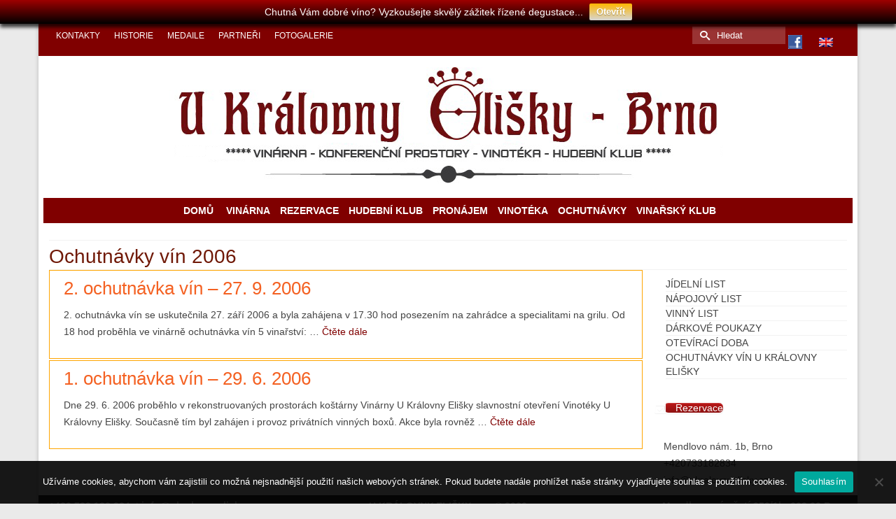

--- FILE ---
content_type: text/html; charset=UTF-8
request_url: https://www.ukralovnyelisky.cz/category/ochutnavky-archiv/ochutnavky-vin-2006/
body_size: 24448
content:
<!DOCTYPE html>
<html class="no-js" lang="cs" itemscope="itemscope" itemtype="https://schema.org/WebPage" >
<head>
  <meta charset="UTF-8">
  <meta name="viewport" content="width=device-width, initial-scale=1.0">
  <meta http-equiv="X-UA-Compatible" content="IE=edge">
  <meta name='robots' content='index, follow, max-image-preview:large, max-snippet:-1, max-video-preview:-1' />

<!-- Google Tag Manager for WordPress by gtm4wp.com -->
<script data-cfasync="false" data-pagespeed-no-defer>
	var gtm4wp_datalayer_name = "dataLayer";
	var dataLayer = dataLayer || [];
</script>
<!-- End Google Tag Manager for WordPress by gtm4wp.com -->
	<!-- This site is optimized with the Yoast SEO plugin v22.6 - https://yoast.com/wordpress/plugins/seo/ -->
	<title>Ochutnávky vín 2006 Archivy - U královny Elišky</title>
	<link rel="canonical" href="https://www.ukralovnyelisky.cz/category/ochutnavky-archiv/ochutnavky-vin-2006/" />
	<meta property="og:locale" content="cs_CZ" />
	<meta property="og:type" content="article" />
	<meta property="og:title" content="Ochutnávky vín 2006 Archivy - U královny Elišky" />
	<meta property="og:url" content="https://www.ukralovnyelisky.cz/category/ochutnavky-archiv/ochutnavky-vin-2006/" />
	<meta property="og:site_name" content="U královny Elišky" />
	<meta name="twitter:card" content="summary_large_image" />
	<script type="application/ld+json" class="yoast-schema-graph">{"@context":"https://schema.org","@graph":[{"@type":"CollectionPage","@id":"https://www.ukralovnyelisky.cz/category/ochutnavky-archiv/ochutnavky-vin-2006/","url":"https://www.ukralovnyelisky.cz/category/ochutnavky-archiv/ochutnavky-vin-2006/","name":"Ochutnávky vín 2006 Archivy - U královny Elišky","isPartOf":{"@id":"https://www.ukralovnyelisky.cz/#website"},"primaryImageOfPage":{"@id":"https://www.ukralovnyelisky.cz/category/ochutnavky-archiv/ochutnavky-vin-2006/#primaryimage"},"image":{"@id":"https://www.ukralovnyelisky.cz/category/ochutnavky-archiv/ochutnavky-vin-2006/#primaryimage"},"thumbnailUrl":"https://www.ukralovnyelisky.cz/wp-content/uploads/2016/02/O.png","breadcrumb":{"@id":"https://www.ukralovnyelisky.cz/category/ochutnavky-archiv/ochutnavky-vin-2006/#breadcrumb"},"inLanguage":"cs"},{"@type":"ImageObject","inLanguage":"cs","@id":"https://www.ukralovnyelisky.cz/category/ochutnavky-archiv/ochutnavky-vin-2006/#primaryimage","url":"https://www.ukralovnyelisky.cz/wp-content/uploads/2016/02/O.png","contentUrl":"https://www.ukralovnyelisky.cz/wp-content/uploads/2016/02/O.png","width":20,"height":19,"caption":"Ochutnávky"},{"@type":"BreadcrumbList","@id":"https://www.ukralovnyelisky.cz/category/ochutnavky-archiv/ochutnavky-vin-2006/#breadcrumb","itemListElement":[{"@type":"ListItem","position":1,"name":"Domů","item":"https://www.ukralovnyelisky.cz/"},{"@type":"ListItem","position":2,"name":"Ochutnávky vín - archiv","item":"https://www.ukralovnyelisky.cz/category/ochutnavky-archiv/"},{"@type":"ListItem","position":3,"name":"Ochutnávky vín 2006"}]},{"@type":"WebSite","@id":"https://www.ukralovnyelisky.cz/#website","url":"https://www.ukralovnyelisky.cz/","name":"U královny Elišky","description":"","publisher":{"@id":"https://www.ukralovnyelisky.cz/#organization"},"potentialAction":[{"@type":"SearchAction","target":{"@type":"EntryPoint","urlTemplate":"https://www.ukralovnyelisky.cz/?s={search_term_string}"},"query-input":"required name=search_term_string"}],"inLanguage":"cs"},{"@type":"Organization","@id":"https://www.ukralovnyelisky.cz/#organization","name":"U Královny Elišky, a.s.","url":"https://www.ukralovnyelisky.cz/","logo":{"@type":"ImageObject","inLanguage":"cs","@id":"https://www.ukralovnyelisky.cz/#/schema/logo/image/","url":"https://www.ukralovnyelisky.cz/wp-content/uploads/2020/01/logo_new_p3.jpeg","contentUrl":"https://www.ukralovnyelisky.cz/wp-content/uploads/2020/01/logo_new_p3.jpeg","width":798,"height":182,"caption":"U Královny Elišky, a.s."},"image":{"@id":"https://www.ukralovnyelisky.cz/#/schema/logo/image/"},"sameAs":["https://www.facebook.com/U-Královny-Elišky-298802611252"]}]}</script>
	<!-- / Yoast SEO plugin. -->


<link rel='dns-prefetch' href='//fonts.googleapis.com' />
<link rel="alternate" type="application/rss+xml" title="U královny Elišky &raquo; RSS zdroj" href="https://www.ukralovnyelisky.cz/feed/" />
<link rel="alternate" type="application/rss+xml" title="U královny Elišky &raquo; RSS komentářů" href="https://www.ukralovnyelisky.cz/comments/feed/" />
<link rel="alternate" type="application/rss+xml" title="U královny Elišky &raquo; RSS pro rubriku Ochutnávky vín 2006" href="https://www.ukralovnyelisky.cz/category/ochutnavky-archiv/ochutnavky-vin-2006/feed/" />
		<script type="text/javascript">
		var frontEndAjaxURL = "https://www.ukralovnyelisky.cz/wp-admin/admin-ajax.php";
		</script>
		<meta name="description" content="Vinárna U Královny Elišky – zde je dobře. Setkává se zde historie Brna s jeho současností."><link rel="shortcut icon" type="image/x-icon" href="https://www.ukralovnyelisky.cz/wp-content/uploads/2016/09/favicon.ico" />		<!-- This site uses the Google Analytics by MonsterInsights plugin v9.11.1 - Using Analytics tracking - https://www.monsterinsights.com/ -->
							<script src="//www.googletagmanager.com/gtag/js?id=G-HHB6SMF631"  data-cfasync="false" data-wpfc-render="false" type="text/javascript" async></script>
			<script data-cfasync="false" data-wpfc-render="false" type="text/javascript">
				var mi_version = '9.11.1';
				var mi_track_user = true;
				var mi_no_track_reason = '';
								var MonsterInsightsDefaultLocations = {"page_location":"https:\/\/www.ukralovnyelisky.cz\/category\/ochutnavky-archiv\/ochutnavky-vin-2006\/"};
								if ( typeof MonsterInsightsPrivacyGuardFilter === 'function' ) {
					var MonsterInsightsLocations = (typeof MonsterInsightsExcludeQuery === 'object') ? MonsterInsightsPrivacyGuardFilter( MonsterInsightsExcludeQuery ) : MonsterInsightsPrivacyGuardFilter( MonsterInsightsDefaultLocations );
				} else {
					var MonsterInsightsLocations = (typeof MonsterInsightsExcludeQuery === 'object') ? MonsterInsightsExcludeQuery : MonsterInsightsDefaultLocations;
				}

								var disableStrs = [
										'ga-disable-G-HHB6SMF631',
									];

				/* Function to detect opted out users */
				function __gtagTrackerIsOptedOut() {
					for (var index = 0; index < disableStrs.length; index++) {
						if (document.cookie.indexOf(disableStrs[index] + '=true') > -1) {
							return true;
						}
					}

					return false;
				}

				/* Disable tracking if the opt-out cookie exists. */
				if (__gtagTrackerIsOptedOut()) {
					for (var index = 0; index < disableStrs.length; index++) {
						window[disableStrs[index]] = true;
					}
				}

				/* Opt-out function */
				function __gtagTrackerOptout() {
					for (var index = 0; index < disableStrs.length; index++) {
						document.cookie = disableStrs[index] + '=true; expires=Thu, 31 Dec 2099 23:59:59 UTC; path=/';
						window[disableStrs[index]] = true;
					}
				}

				if ('undefined' === typeof gaOptout) {
					function gaOptout() {
						__gtagTrackerOptout();
					}
				}
								window.dataLayer = window.dataLayer || [];

				window.MonsterInsightsDualTracker = {
					helpers: {},
					trackers: {},
				};
				if (mi_track_user) {
					function __gtagDataLayer() {
						dataLayer.push(arguments);
					}

					function __gtagTracker(type, name, parameters) {
						if (!parameters) {
							parameters = {};
						}

						if (parameters.send_to) {
							__gtagDataLayer.apply(null, arguments);
							return;
						}

						if (type === 'event') {
														parameters.send_to = monsterinsights_frontend.v4_id;
							var hookName = name;
							if (typeof parameters['event_category'] !== 'undefined') {
								hookName = parameters['event_category'] + ':' + name;
							}

							if (typeof MonsterInsightsDualTracker.trackers[hookName] !== 'undefined') {
								MonsterInsightsDualTracker.trackers[hookName](parameters);
							} else {
								__gtagDataLayer('event', name, parameters);
							}
							
						} else {
							__gtagDataLayer.apply(null, arguments);
						}
					}

					__gtagTracker('js', new Date());
					__gtagTracker('set', {
						'developer_id.dZGIzZG': true,
											});
					if ( MonsterInsightsLocations.page_location ) {
						__gtagTracker('set', MonsterInsightsLocations);
					}
										__gtagTracker('config', 'G-HHB6SMF631', {"forceSSL":"true"} );
										window.gtag = __gtagTracker;										(function () {
						/* https://developers.google.com/analytics/devguides/collection/analyticsjs/ */
						/* ga and __gaTracker compatibility shim. */
						var noopfn = function () {
							return null;
						};
						var newtracker = function () {
							return new Tracker();
						};
						var Tracker = function () {
							return null;
						};
						var p = Tracker.prototype;
						p.get = noopfn;
						p.set = noopfn;
						p.send = function () {
							var args = Array.prototype.slice.call(arguments);
							args.unshift('send');
							__gaTracker.apply(null, args);
						};
						var __gaTracker = function () {
							var len = arguments.length;
							if (len === 0) {
								return;
							}
							var f = arguments[len - 1];
							if (typeof f !== 'object' || f === null || typeof f.hitCallback !== 'function') {
								if ('send' === arguments[0]) {
									var hitConverted, hitObject = false, action;
									if ('event' === arguments[1]) {
										if ('undefined' !== typeof arguments[3]) {
											hitObject = {
												'eventAction': arguments[3],
												'eventCategory': arguments[2],
												'eventLabel': arguments[4],
												'value': arguments[5] ? arguments[5] : 1,
											}
										}
									}
									if ('pageview' === arguments[1]) {
										if ('undefined' !== typeof arguments[2]) {
											hitObject = {
												'eventAction': 'page_view',
												'page_path': arguments[2],
											}
										}
									}
									if (typeof arguments[2] === 'object') {
										hitObject = arguments[2];
									}
									if (typeof arguments[5] === 'object') {
										Object.assign(hitObject, arguments[5]);
									}
									if ('undefined' !== typeof arguments[1].hitType) {
										hitObject = arguments[1];
										if ('pageview' === hitObject.hitType) {
											hitObject.eventAction = 'page_view';
										}
									}
									if (hitObject) {
										action = 'timing' === arguments[1].hitType ? 'timing_complete' : hitObject.eventAction;
										hitConverted = mapArgs(hitObject);
										__gtagTracker('event', action, hitConverted);
									}
								}
								return;
							}

							function mapArgs(args) {
								var arg, hit = {};
								var gaMap = {
									'eventCategory': 'event_category',
									'eventAction': 'event_action',
									'eventLabel': 'event_label',
									'eventValue': 'event_value',
									'nonInteraction': 'non_interaction',
									'timingCategory': 'event_category',
									'timingVar': 'name',
									'timingValue': 'value',
									'timingLabel': 'event_label',
									'page': 'page_path',
									'location': 'page_location',
									'title': 'page_title',
									'referrer' : 'page_referrer',
								};
								for (arg in args) {
																		if (!(!args.hasOwnProperty(arg) || !gaMap.hasOwnProperty(arg))) {
										hit[gaMap[arg]] = args[arg];
									} else {
										hit[arg] = args[arg];
									}
								}
								return hit;
							}

							try {
								f.hitCallback();
							} catch (ex) {
							}
						};
						__gaTracker.create = newtracker;
						__gaTracker.getByName = newtracker;
						__gaTracker.getAll = function () {
							return [];
						};
						__gaTracker.remove = noopfn;
						__gaTracker.loaded = true;
						window['__gaTracker'] = __gaTracker;
					})();
									} else {
										console.log("");
					(function () {
						function __gtagTracker() {
							return null;
						}

						window['__gtagTracker'] = __gtagTracker;
						window['gtag'] = __gtagTracker;
					})();
									}
			</script>
							<!-- / Google Analytics by MonsterInsights -->
		<script type="text/javascript">
window._wpemojiSettings = {"baseUrl":"https:\/\/s.w.org\/images\/core\/emoji\/14.0.0\/72x72\/","ext":".png","svgUrl":"https:\/\/s.w.org\/images\/core\/emoji\/14.0.0\/svg\/","svgExt":".svg","source":{"concatemoji":"https:\/\/www.ukralovnyelisky.cz\/wp-includes\/js\/wp-emoji-release.min.js?ver=6.3.7"}};
/*! This file is auto-generated */
!function(i,n){var o,s,e;function c(e){try{var t={supportTests:e,timestamp:(new Date).valueOf()};sessionStorage.setItem(o,JSON.stringify(t))}catch(e){}}function p(e,t,n){e.clearRect(0,0,e.canvas.width,e.canvas.height),e.fillText(t,0,0);var t=new Uint32Array(e.getImageData(0,0,e.canvas.width,e.canvas.height).data),r=(e.clearRect(0,0,e.canvas.width,e.canvas.height),e.fillText(n,0,0),new Uint32Array(e.getImageData(0,0,e.canvas.width,e.canvas.height).data));return t.every(function(e,t){return e===r[t]})}function u(e,t,n){switch(t){case"flag":return n(e,"\ud83c\udff3\ufe0f\u200d\u26a7\ufe0f","\ud83c\udff3\ufe0f\u200b\u26a7\ufe0f")?!1:!n(e,"\ud83c\uddfa\ud83c\uddf3","\ud83c\uddfa\u200b\ud83c\uddf3")&&!n(e,"\ud83c\udff4\udb40\udc67\udb40\udc62\udb40\udc65\udb40\udc6e\udb40\udc67\udb40\udc7f","\ud83c\udff4\u200b\udb40\udc67\u200b\udb40\udc62\u200b\udb40\udc65\u200b\udb40\udc6e\u200b\udb40\udc67\u200b\udb40\udc7f");case"emoji":return!n(e,"\ud83e\udef1\ud83c\udffb\u200d\ud83e\udef2\ud83c\udfff","\ud83e\udef1\ud83c\udffb\u200b\ud83e\udef2\ud83c\udfff")}return!1}function f(e,t,n){var r="undefined"!=typeof WorkerGlobalScope&&self instanceof WorkerGlobalScope?new OffscreenCanvas(300,150):i.createElement("canvas"),a=r.getContext("2d",{willReadFrequently:!0}),o=(a.textBaseline="top",a.font="600 32px Arial",{});return e.forEach(function(e){o[e]=t(a,e,n)}),o}function t(e){var t=i.createElement("script");t.src=e,t.defer=!0,i.head.appendChild(t)}"undefined"!=typeof Promise&&(o="wpEmojiSettingsSupports",s=["flag","emoji"],n.supports={everything:!0,everythingExceptFlag:!0},e=new Promise(function(e){i.addEventListener("DOMContentLoaded",e,{once:!0})}),new Promise(function(t){var n=function(){try{var e=JSON.parse(sessionStorage.getItem(o));if("object"==typeof e&&"number"==typeof e.timestamp&&(new Date).valueOf()<e.timestamp+604800&&"object"==typeof e.supportTests)return e.supportTests}catch(e){}return null}();if(!n){if("undefined"!=typeof Worker&&"undefined"!=typeof OffscreenCanvas&&"undefined"!=typeof URL&&URL.createObjectURL&&"undefined"!=typeof Blob)try{var e="postMessage("+f.toString()+"("+[JSON.stringify(s),u.toString(),p.toString()].join(",")+"));",r=new Blob([e],{type:"text/javascript"}),a=new Worker(URL.createObjectURL(r),{name:"wpTestEmojiSupports"});return void(a.onmessage=function(e){c(n=e.data),a.terminate(),t(n)})}catch(e){}c(n=f(s,u,p))}t(n)}).then(function(e){for(var t in e)n.supports[t]=e[t],n.supports.everything=n.supports.everything&&n.supports[t],"flag"!==t&&(n.supports.everythingExceptFlag=n.supports.everythingExceptFlag&&n.supports[t]);n.supports.everythingExceptFlag=n.supports.everythingExceptFlag&&!n.supports.flag,n.DOMReady=!1,n.readyCallback=function(){n.DOMReady=!0}}).then(function(){return e}).then(function(){var e;n.supports.everything||(n.readyCallback(),(e=n.source||{}).concatemoji?t(e.concatemoji):e.wpemoji&&e.twemoji&&(t(e.twemoji),t(e.wpemoji)))}))}((window,document),window._wpemojiSettings);
</script>
<style type="text/css">
img.wp-smiley,
img.emoji {
	display: inline !important;
	border: none !important;
	box-shadow: none !important;
	height: 1em !important;
	width: 1em !important;
	margin: 0 0.07em !important;
	vertical-align: -0.1em !important;
	background: none !important;
	padding: 0 !important;
}
</style>
	<link rel='stylesheet' id='wp-block-library-css' href='https://www.ukralovnyelisky.cz/wp-includes/css/dist/block-library/style.min.css?ver=6.3.7' type='text/css' media='all' />
<style id='classic-theme-styles-inline-css' type='text/css'>
/*! This file is auto-generated */
.wp-block-button__link{color:#fff;background-color:#32373c;border-radius:9999px;box-shadow:none;text-decoration:none;padding:calc(.667em + 2px) calc(1.333em + 2px);font-size:1.125em}.wp-block-file__button{background:#32373c;color:#fff;text-decoration:none}
</style>
<style id='global-styles-inline-css' type='text/css'>
body{--wp--preset--color--black: #000;--wp--preset--color--cyan-bluish-gray: #abb8c3;--wp--preset--color--white: #fff;--wp--preset--color--pale-pink: #f78da7;--wp--preset--color--vivid-red: #cf2e2e;--wp--preset--color--luminous-vivid-orange: #ff6900;--wp--preset--color--luminous-vivid-amber: #fcb900;--wp--preset--color--light-green-cyan: #7bdcb5;--wp--preset--color--vivid-green-cyan: #00d084;--wp--preset--color--pale-cyan-blue: #8ed1fc;--wp--preset--color--vivid-cyan-blue: #0693e3;--wp--preset--color--vivid-purple: #9b51e0;--wp--preset--color--virtue-primary: #800000;--wp--preset--color--virtue-primary-light: #6c8dab;--wp--preset--color--very-light-gray: #eee;--wp--preset--color--very-dark-gray: #444;--wp--preset--gradient--vivid-cyan-blue-to-vivid-purple: linear-gradient(135deg,rgba(6,147,227,1) 0%,rgb(155,81,224) 100%);--wp--preset--gradient--light-green-cyan-to-vivid-green-cyan: linear-gradient(135deg,rgb(122,220,180) 0%,rgb(0,208,130) 100%);--wp--preset--gradient--luminous-vivid-amber-to-luminous-vivid-orange: linear-gradient(135deg,rgba(252,185,0,1) 0%,rgba(255,105,0,1) 100%);--wp--preset--gradient--luminous-vivid-orange-to-vivid-red: linear-gradient(135deg,rgba(255,105,0,1) 0%,rgb(207,46,46) 100%);--wp--preset--gradient--very-light-gray-to-cyan-bluish-gray: linear-gradient(135deg,rgb(238,238,238) 0%,rgb(169,184,195) 100%);--wp--preset--gradient--cool-to-warm-spectrum: linear-gradient(135deg,rgb(74,234,220) 0%,rgb(151,120,209) 20%,rgb(207,42,186) 40%,rgb(238,44,130) 60%,rgb(251,105,98) 80%,rgb(254,248,76) 100%);--wp--preset--gradient--blush-light-purple: linear-gradient(135deg,rgb(255,206,236) 0%,rgb(152,150,240) 100%);--wp--preset--gradient--blush-bordeaux: linear-gradient(135deg,rgb(254,205,165) 0%,rgb(254,45,45) 50%,rgb(107,0,62) 100%);--wp--preset--gradient--luminous-dusk: linear-gradient(135deg,rgb(255,203,112) 0%,rgb(199,81,192) 50%,rgb(65,88,208) 100%);--wp--preset--gradient--pale-ocean: linear-gradient(135deg,rgb(255,245,203) 0%,rgb(182,227,212) 50%,rgb(51,167,181) 100%);--wp--preset--gradient--electric-grass: linear-gradient(135deg,rgb(202,248,128) 0%,rgb(113,206,126) 100%);--wp--preset--gradient--midnight: linear-gradient(135deg,rgb(2,3,129) 0%,rgb(40,116,252) 100%);--wp--preset--font-size--small: 13px;--wp--preset--font-size--medium: 20px;--wp--preset--font-size--large: 36px;--wp--preset--font-size--x-large: 42px;--wp--preset--spacing--20: 0.44rem;--wp--preset--spacing--30: 0.67rem;--wp--preset--spacing--40: 1rem;--wp--preset--spacing--50: 1.5rem;--wp--preset--spacing--60: 2.25rem;--wp--preset--spacing--70: 3.38rem;--wp--preset--spacing--80: 5.06rem;--wp--preset--shadow--natural: 6px 6px 9px rgba(0, 0, 0, 0.2);--wp--preset--shadow--deep: 12px 12px 50px rgba(0, 0, 0, 0.4);--wp--preset--shadow--sharp: 6px 6px 0px rgba(0, 0, 0, 0.2);--wp--preset--shadow--outlined: 6px 6px 0px -3px rgba(255, 255, 255, 1), 6px 6px rgba(0, 0, 0, 1);--wp--preset--shadow--crisp: 6px 6px 0px rgba(0, 0, 0, 1);}:where(.is-layout-flex){gap: 0.5em;}:where(.is-layout-grid){gap: 0.5em;}body .is-layout-flow > .alignleft{float: left;margin-inline-start: 0;margin-inline-end: 2em;}body .is-layout-flow > .alignright{float: right;margin-inline-start: 2em;margin-inline-end: 0;}body .is-layout-flow > .aligncenter{margin-left: auto !important;margin-right: auto !important;}body .is-layout-constrained > .alignleft{float: left;margin-inline-start: 0;margin-inline-end: 2em;}body .is-layout-constrained > .alignright{float: right;margin-inline-start: 2em;margin-inline-end: 0;}body .is-layout-constrained > .aligncenter{margin-left: auto !important;margin-right: auto !important;}body .is-layout-constrained > :where(:not(.alignleft):not(.alignright):not(.alignfull)){max-width: var(--wp--style--global--content-size);margin-left: auto !important;margin-right: auto !important;}body .is-layout-constrained > .alignwide{max-width: var(--wp--style--global--wide-size);}body .is-layout-flex{display: flex;}body .is-layout-flex{flex-wrap: wrap;align-items: center;}body .is-layout-flex > *{margin: 0;}body .is-layout-grid{display: grid;}body .is-layout-grid > *{margin: 0;}:where(.wp-block-columns.is-layout-flex){gap: 2em;}:where(.wp-block-columns.is-layout-grid){gap: 2em;}:where(.wp-block-post-template.is-layout-flex){gap: 1.25em;}:where(.wp-block-post-template.is-layout-grid){gap: 1.25em;}.has-black-color{color: var(--wp--preset--color--black) !important;}.has-cyan-bluish-gray-color{color: var(--wp--preset--color--cyan-bluish-gray) !important;}.has-white-color{color: var(--wp--preset--color--white) !important;}.has-pale-pink-color{color: var(--wp--preset--color--pale-pink) !important;}.has-vivid-red-color{color: var(--wp--preset--color--vivid-red) !important;}.has-luminous-vivid-orange-color{color: var(--wp--preset--color--luminous-vivid-orange) !important;}.has-luminous-vivid-amber-color{color: var(--wp--preset--color--luminous-vivid-amber) !important;}.has-light-green-cyan-color{color: var(--wp--preset--color--light-green-cyan) !important;}.has-vivid-green-cyan-color{color: var(--wp--preset--color--vivid-green-cyan) !important;}.has-pale-cyan-blue-color{color: var(--wp--preset--color--pale-cyan-blue) !important;}.has-vivid-cyan-blue-color{color: var(--wp--preset--color--vivid-cyan-blue) !important;}.has-vivid-purple-color{color: var(--wp--preset--color--vivid-purple) !important;}.has-black-background-color{background-color: var(--wp--preset--color--black) !important;}.has-cyan-bluish-gray-background-color{background-color: var(--wp--preset--color--cyan-bluish-gray) !important;}.has-white-background-color{background-color: var(--wp--preset--color--white) !important;}.has-pale-pink-background-color{background-color: var(--wp--preset--color--pale-pink) !important;}.has-vivid-red-background-color{background-color: var(--wp--preset--color--vivid-red) !important;}.has-luminous-vivid-orange-background-color{background-color: var(--wp--preset--color--luminous-vivid-orange) !important;}.has-luminous-vivid-amber-background-color{background-color: var(--wp--preset--color--luminous-vivid-amber) !important;}.has-light-green-cyan-background-color{background-color: var(--wp--preset--color--light-green-cyan) !important;}.has-vivid-green-cyan-background-color{background-color: var(--wp--preset--color--vivid-green-cyan) !important;}.has-pale-cyan-blue-background-color{background-color: var(--wp--preset--color--pale-cyan-blue) !important;}.has-vivid-cyan-blue-background-color{background-color: var(--wp--preset--color--vivid-cyan-blue) !important;}.has-vivid-purple-background-color{background-color: var(--wp--preset--color--vivid-purple) !important;}.has-black-border-color{border-color: var(--wp--preset--color--black) !important;}.has-cyan-bluish-gray-border-color{border-color: var(--wp--preset--color--cyan-bluish-gray) !important;}.has-white-border-color{border-color: var(--wp--preset--color--white) !important;}.has-pale-pink-border-color{border-color: var(--wp--preset--color--pale-pink) !important;}.has-vivid-red-border-color{border-color: var(--wp--preset--color--vivid-red) !important;}.has-luminous-vivid-orange-border-color{border-color: var(--wp--preset--color--luminous-vivid-orange) !important;}.has-luminous-vivid-amber-border-color{border-color: var(--wp--preset--color--luminous-vivid-amber) !important;}.has-light-green-cyan-border-color{border-color: var(--wp--preset--color--light-green-cyan) !important;}.has-vivid-green-cyan-border-color{border-color: var(--wp--preset--color--vivid-green-cyan) !important;}.has-pale-cyan-blue-border-color{border-color: var(--wp--preset--color--pale-cyan-blue) !important;}.has-vivid-cyan-blue-border-color{border-color: var(--wp--preset--color--vivid-cyan-blue) !important;}.has-vivid-purple-border-color{border-color: var(--wp--preset--color--vivid-purple) !important;}.has-vivid-cyan-blue-to-vivid-purple-gradient-background{background: var(--wp--preset--gradient--vivid-cyan-blue-to-vivid-purple) !important;}.has-light-green-cyan-to-vivid-green-cyan-gradient-background{background: var(--wp--preset--gradient--light-green-cyan-to-vivid-green-cyan) !important;}.has-luminous-vivid-amber-to-luminous-vivid-orange-gradient-background{background: var(--wp--preset--gradient--luminous-vivid-amber-to-luminous-vivid-orange) !important;}.has-luminous-vivid-orange-to-vivid-red-gradient-background{background: var(--wp--preset--gradient--luminous-vivid-orange-to-vivid-red) !important;}.has-very-light-gray-to-cyan-bluish-gray-gradient-background{background: var(--wp--preset--gradient--very-light-gray-to-cyan-bluish-gray) !important;}.has-cool-to-warm-spectrum-gradient-background{background: var(--wp--preset--gradient--cool-to-warm-spectrum) !important;}.has-blush-light-purple-gradient-background{background: var(--wp--preset--gradient--blush-light-purple) !important;}.has-blush-bordeaux-gradient-background{background: var(--wp--preset--gradient--blush-bordeaux) !important;}.has-luminous-dusk-gradient-background{background: var(--wp--preset--gradient--luminous-dusk) !important;}.has-pale-ocean-gradient-background{background: var(--wp--preset--gradient--pale-ocean) !important;}.has-electric-grass-gradient-background{background: var(--wp--preset--gradient--electric-grass) !important;}.has-midnight-gradient-background{background: var(--wp--preset--gradient--midnight) !important;}.has-small-font-size{font-size: var(--wp--preset--font-size--small) !important;}.has-medium-font-size{font-size: var(--wp--preset--font-size--medium) !important;}.has-large-font-size{font-size: var(--wp--preset--font-size--large) !important;}.has-x-large-font-size{font-size: var(--wp--preset--font-size--x-large) !important;}
.wp-block-navigation a:where(:not(.wp-element-button)){color: inherit;}
:where(.wp-block-post-template.is-layout-flex){gap: 1.25em;}:where(.wp-block-post-template.is-layout-grid){gap: 1.25em;}
:where(.wp-block-columns.is-layout-flex){gap: 2em;}:where(.wp-block-columns.is-layout-grid){gap: 2em;}
.wp-block-pullquote{font-size: 1.5em;line-height: 1.6;}
</style>
<link rel='stylesheet' id='contact-form-7-css' href='https://www.ukralovnyelisky.cz/wp-content/plugins/contact-form-7/includes/css/styles.css?ver=5.9.8' type='text/css' media='all' />
<link rel='stylesheet' id='cookie-notice-front-css' href='https://www.ukralovnyelisky.cz/wp-content/plugins/cookie-notice/css/front.min.css?ver=2.5.11' type='text/css' media='all' />
<link rel='stylesheet' id='sow-button-base-css' href='https://www.ukralovnyelisky.cz/wp-content/plugins/so-widgets-bundle/widgets/button/css/style.css?ver=1.70.4' type='text/css' media='all' />
<link rel='stylesheet' id='sow-button-atom-4f6841dbcba9-css' href='https://www.ukralovnyelisky.cz/wp-content/uploads/siteorigin-widgets/sow-button-atom-4f6841dbcba9.css?ver=6.3.7' type='text/css' media='all' />
<link rel='stylesheet' id='sow-button-atom-0587ae45e6cc-css' href='https://www.ukralovnyelisky.cz/wp-content/uploads/siteorigin-widgets/sow-button-atom-0587ae45e6cc.css?ver=6.3.7' type='text/css' media='all' />
<link rel='stylesheet' id='sow-button-atom-13f1ff525879-css' href='https://www.ukralovnyelisky.cz/wp-content/uploads/siteorigin-widgets/sow-button-atom-13f1ff525879.css?ver=6.3.7' type='text/css' media='all' />
<link rel='stylesheet' id='sow-button-atom-efa5f77cc31a-css' href='https://www.ukralovnyelisky.cz/wp-content/uploads/siteorigin-widgets/sow-button-atom-efa5f77cc31a.css?ver=6.3.7' type='text/css' media='all' />
<style id='woocommerce-inline-inline-css' type='text/css'>
.woocommerce form .form-row .required { visibility: visible; }
</style>
<link rel='stylesheet' id='wpfront-notification-bar-css' href='https://www.ukralovnyelisky.cz/wp-content/plugins/wpfront-notification-bar/css/wpfront-notification-bar.min.css?ver=3.5.1.05102' type='text/css' media='all' />
<link rel='stylesheet' id='tablepress-default-css' href='https://www.ukralovnyelisky.cz/wp-content/tablepress-combined.min.css?ver=241' type='text/css' media='all' />
<style id='kadence-blocks-global-variables-inline-css' type='text/css'>
:root {--global-kb-font-size-sm:clamp(0.8rem, 0.73rem + 0.217vw, 0.9rem);--global-kb-font-size-md:clamp(1.1rem, 0.995rem + 0.326vw, 1.25rem);--global-kb-font-size-lg:clamp(1.75rem, 1.576rem + 0.543vw, 2rem);--global-kb-font-size-xl:clamp(2.25rem, 1.728rem + 1.63vw, 3rem);--global-kb-font-size-xxl:clamp(2.5rem, 1.456rem + 3.26vw, 4rem);--global-kb-font-size-xxxl:clamp(2.75rem, 0.489rem + 7.065vw, 6rem);}:root {--global-palette1: #3182CE;--global-palette2: #2B6CB0;--global-palette3: #1A202C;--global-palette4: #2D3748;--global-palette5: #4A5568;--global-palette6: #718096;--global-palette7: #EDF2F7;--global-palette8: #F7FAFC;--global-palette9: #ffffff;}
</style>
<link rel='stylesheet' id='jquery-magnific-popup-css' href='https://www.ukralovnyelisky.cz/wp-content/plugins/cyclone-slider-pro/libs/magnific-popup/magnific-popup.css?ver=2.7.6' type='text/css' media='all' />
<link rel='stylesheet' id='cyclone-template-style-dark-css' href='https://www.ukralovnyelisky.cz/wp-content/plugins/cyclone-slider-pro/templates/dark/style.css?ver=2.7.6' type='text/css' media='all' />
<link rel='stylesheet' id='cyclone-template-style-default-css' href='https://www.ukralovnyelisky.cz/wp-content/plugins/cyclone-slider-pro/templates/default/style.css?ver=2.7.6' type='text/css' media='all' />
<link rel='stylesheet' id='cyclone-template-style-galleria-css' href='https://www.ukralovnyelisky.cz/wp-content/plugins/cyclone-slider-pro/templates/galleria/style.css?ver=2.7.6' type='text/css' media='all' />
<link rel='stylesheet' id='cyclone-template-style-standard-css' href='https://www.ukralovnyelisky.cz/wp-content/plugins/cyclone-slider-pro/templates/standard/style.css?ver=2.7.6' type='text/css' media='all' />
<link rel='stylesheet' id='cyclone-template-style-text-css' href='https://www.ukralovnyelisky.cz/wp-content/plugins/cyclone-slider-pro/templates/text/style.css?ver=2.7.6' type='text/css' media='all' />
<link rel='stylesheet' id='cyclone-template-style-thumbnails-css' href='https://www.ukralovnyelisky.cz/wp-content/plugins/cyclone-slider-pro/templates/thumbnails/style.css?ver=2.7.6' type='text/css' media='all' />
<link rel='stylesheet' id='kadence_slider_css-css' href='https://www.ukralovnyelisky.cz/wp-content/plugins/kadence-slider/css/ksp.css?ver=2.3.6' type='text/css' media='all' />
<link rel='stylesheet' id='virtue_main-css' href='https://www.ukralovnyelisky.cz/wp-content/themes/virtue_premium/assets/css/virtue.css?ver=4.10.14' type='text/css' media='all' />
<link rel='stylesheet' id='virtue_print-css' href='https://www.ukralovnyelisky.cz/wp-content/themes/virtue_premium/assets/css/virtue_print.css?ver=4.10.14' type='text/css' media='print' />
<link rel='stylesheet' id='virtue_woo-css' href='https://www.ukralovnyelisky.cz/wp-content/themes/virtue_premium/assets/css/virtue-woocommerce.css?ver=4.10.14' type='text/css' media='all' />
<link rel='stylesheet' id='virtue_icons-css' href='https://www.ukralovnyelisky.cz/wp-content/themes/virtue_premium/assets/css/virtue_icons.css?ver=4.10.14' type='text/css' media='all' />
<link rel='stylesheet' id='virtue_skin-css' href='https://www.ukralovnyelisky.cz/wp-content/themes/virtue_premium/assets/css/skins/redhot.css?ver=4.10.14' type='text/css' media='all' />
<link rel='stylesheet' id='virtue_child-css' href='https://www.ukralovnyelisky.cz/wp-content/themes/virtue_premium_child/style.css?ver=1.0.0' type='text/css' media='all' />
<link rel='stylesheet' id='redux-google-fonts-virtue_premium-css' href='https://fonts.googleapis.com/css?family=Lato%3A400%7CArial%3A400%2C700&#038;ver=6.3.7' type='text/css' media='all' />
<link rel='stylesheet' id='redux-google-fonts-kadence_slider-css' href='https://fonts.googleapis.com/css?family=Raleway%3A800%2C600%2C400%2C300%2C200&#038;ver=6.3.7' type='text/css' media='all' />
<script type='text/javascript' src='https://www.ukralovnyelisky.cz/wp-content/plugins/google-analytics-for-wordpress/assets/js/frontend-gtag.min.js?ver=9.11.1' id='monsterinsights-frontend-script-js' async data-wp-strategy='async'></script>
<script data-cfasync="false" data-wpfc-render="false" type="text/javascript" id='monsterinsights-frontend-script-js-extra'>/* <![CDATA[ */
var monsterinsights_frontend = {"js_events_tracking":"true","download_extensions":"doc,pdf,ppt,zip,xls,docx,pptx,xlsx","inbound_paths":"[]","home_url":"https:\/\/www.ukralovnyelisky.cz","hash_tracking":"false","v4_id":"G-HHB6SMF631"};/* ]]> */
</script>
<script type='text/javascript' src='https://www.ukralovnyelisky.cz/wp-includes/js/tinymce/tinymce.min.js?ver=49110-20201110' id='wp-tinymce-root-js'></script>
<script type='text/javascript' src='https://www.ukralovnyelisky.cz/wp-includes/js/tinymce/plugins/compat3x/plugin.min.js?ver=49110-20201110' id='wp-tinymce-js'></script>
<script type='text/javascript' src='https://www.ukralovnyelisky.cz/wp-includes/js/jquery/jquery.min.js?ver=3.7.0' id='jquery-core-js'></script>
<script type='text/javascript' src='https://www.ukralovnyelisky.cz/wp-includes/js/jquery/jquery-migrate.min.js?ver=3.4.1' id='jquery-migrate-js'></script>
<script type='text/javascript' src='https://www.ukralovnyelisky.cz/wp-content/plugins/woocommerce/assets/js/jquery-blockui/jquery.blockUI.min.js?ver=2.7.0-wc.8.7.2' id='jquery-blockui-js' defer data-wp-strategy='defer'></script>
<script type='text/javascript' id='wc-add-to-cart-js-extra'>
/* <![CDATA[ */
var wc_add_to_cart_params = {"ajax_url":"\/wp-admin\/admin-ajax.php","wc_ajax_url":"\/?wc-ajax=%%endpoint%%","i18n_view_cart":"Zobrazit ko\u0161\u00edk","cart_url":"https:\/\/www.ukralovnyelisky.cz\/kosik\/","is_cart":"","cart_redirect_after_add":"no"};
/* ]]> */
</script>
<script type='text/javascript' src='https://www.ukralovnyelisky.cz/wp-content/plugins/woocommerce/assets/js/frontend/add-to-cart.min.js?ver=8.7.2' id='wc-add-to-cart-js' defer data-wp-strategy='defer'></script>
<script type='text/javascript' src='https://www.ukralovnyelisky.cz/wp-content/plugins/woocommerce/assets/js/js-cookie/js.cookie.min.js?ver=2.1.4-wc.8.7.2' id='js-cookie-js' defer data-wp-strategy='defer'></script>
<script type='text/javascript' id='woocommerce-js-extra'>
/* <![CDATA[ */
var woocommerce_params = {"ajax_url":"\/wp-admin\/admin-ajax.php","wc_ajax_url":"\/?wc-ajax=%%endpoint%%"};
/* ]]> */
</script>
<script type='text/javascript' src='https://www.ukralovnyelisky.cz/wp-content/plugins/woocommerce/assets/js/frontend/woocommerce.min.js?ver=8.7.2' id='woocommerce-js' defer data-wp-strategy='defer'></script>
<script type='text/javascript' src='https://www.ukralovnyelisky.cz/wp-content/plugins/wpfront-notification-bar/js/wpfront-notification-bar.min.js?ver=3.5.1.05102' id='wpfront-notification-bar-js'></script>
<!--[if lt IE 9]>
<script type='text/javascript' src='https://www.ukralovnyelisky.cz/wp-content/themes/virtue_premium/assets/js/vendor/respond.min.js?ver=6.3.7' id='virtue-respond-js'></script>
<![endif]-->
<link rel="https://api.w.org/" href="https://www.ukralovnyelisky.cz/wp-json/" /><link rel="alternate" type="application/json" href="https://www.ukralovnyelisky.cz/wp-json/wp/v2/categories/62" /><link rel="EditURI" type="application/rsd+xml" title="RSD" href="https://www.ukralovnyelisky.cz/xmlrpc.php?rsd" />

	<!-- Google Analytics added by ro-marketing -->
	<script data-cfasync="false">
	(function(i,s,o,g,r,a,m){i['GoogleAnalyticsObject']=r;i[r]=i[r]||function(){
		(i[r].q=i[r].q||[]).push(arguments)},i[r].l=1*new Date();a=s.createElement(o),
		m=s.getElementsByTagName(o)[0];a.async=1;a.src=g;m.parentNode.insertBefore(a,m)
	})(window,document,'script','//www.google-analytics.com/analytics.js','ga');

	ga('create', 'UA-10865143-2', 'auto');

	
		ga('send', 'pageview');

	</script>
	<!-- End Google Analytics added by ro-marketing -->
	<script type="application/ld+json">
{
  "@context" : "http://schema.org",
  "@type" : "Restaurant",
  "name" : "U KRÁLOVNY ELIŠKY, a.s.",
  "alternateName": [
  	"Eliška",
    "Elza",
    "U Elišky",
    "Královna Eliška"
    ],
  "logo" : "https://www.ukralovnyelisky.cz/wp-content/uploads/2018/08/LogoGoogle.jpg",
  "URL" : "https://www.ukralovnyelisky.cz/",
  "image" : "https://www.ukralovnyelisky.cz/wp-content/uploads/2018/08/LogoGoogle.jpg",
  "telephone" : "+420 733 182 834",
  "email" : "info@ukralovnyelisky.cz",
  "description":"Restaurace a vinárna U Královny Elišky – zde je dobře",
  "acceptsReservations" : "True",
  "servesCuisine" : "Czech food",
  "priceRange" : "$$",
  "address" : {
    "@type" : "PostalAddress",
    "streetAddress" : "Mendlovo náměstí 959/1b",
    "addressLocality" : "Brno",
    "postalCode" : "603 00"
  },
"openingHoursSpecification": [
  {
    "@type": "OpeningHoursSpecification",
    "dayOfWeek": [
      "Tuesday",
      "Wednesday",
      "Thursday",
      "Friday"
    ],
    "opens": "16:00",
    "closes": "24:00"
  },
  {
    "@type": "OpeningHoursSpecification",
    "dayOfWeek": [
      "Saturday"
    ],
    "opens": "12:00",
    "closes": "24:00"
  }
],
  "menu" : "https://www.ukralovnyelisky.cz/jidelni-list/",
  "hasMap": "https://goo.gl/GBE8T8",
  "sameAs" : "https://www.facebook.com/U-Kr%C3%A1lovny-Eli%C5%A1ky-298802611252"
     }
}
</script>                    <!-- Tracking code generated with Simple Universal Google Analytics plugin v1.0.5 -->
                    <script>
                    (function(i,s,o,g,r,a,m){i['GoogleAnalyticsObject']=r;i[r]=i[r]||function(){
                    (i[r].q=i[r].q||[]).push(arguments)},i[r].l=1*new Date();a=s.createElement(o),
                    m=s.getElementsByTagName(o)[0];a.async=1;a.src=g;m.parentNode.insertBefore(a,m)
                    })(window,document,'script','//www.google-analytics.com/analytics.js','ga');

                    ga('create', 'UA-83134411-1', 'auto');
                    ga('send', 'pageview');

                    </script>
                    <!-- / Simple Universal Google Analytics plugin -->
<!-- Google Tag Manager for WordPress by gtm4wp.com -->
<!-- GTM Container placement set to footer -->
<script data-cfasync="false" data-pagespeed-no-defer type="text/javascript">
	var dataLayer_content = {"pagePostType":"post","pagePostType2":"category-post","pageCategory":["ochutnavka","ochutnavky-vin-2006"]};
	dataLayer.push( dataLayer_content );
</script>
<script data-cfasync="false" data-pagespeed-no-defer type="text/javascript">
(function(w,d,s,l,i){w[l]=w[l]||[];w[l].push({'gtm.start':
new Date().getTime(),event:'gtm.js'});var f=d.getElementsByTagName(s)[0],
j=d.createElement(s),dl=l!='dataLayer'?'&l='+l:'';j.async=true;j.src=
'//www.googletagmanager.com/gtm.js?id='+i+dl;f.parentNode.insertBefore(j,f);
})(window,document,'script','dataLayer','GTM-TX8JW3Q');
</script>
<!-- End Google Tag Manager for WordPress by gtm4wp.com --><style type="text/css" id="kt-custom-css">#logo {padding-top:15px;}#logo {padding-bottom:0px;}#logo {margin-left:0px;}#logo {margin-right:0px;}#nav-main, .nav-main {margin-top:21px;}#nav-main, .nav-main  {margin-bottom:1px;}.headerfont, .tp-caption, .yith-wcan-list li, .yith-wcan .yith-wcan-reset-navigation, ul.yith-wcan-label li a, .price {font-family:Arial;} 
  .topbarmenu ul li {font-family:Arial;}
  #kadbreadcrumbs {font-family:Arial;}.home-iconmenu a, .home-iconmenu .home-icon-item {background:#800000;}.home-iconmenu a h4, .home-iconmenu a i, .home-iconmenu a p, .home-iconmenu .home-icon-item h4, .home-iconmenu .home-icon-item p, .home-iconmenu .home-icon-item i {color:#fcfcfc;} .home-iconmenu a:hover h4, .home-iconmenu a:hover i, .home-iconmenu a:hover p, .home-iconmenu .home-icon-item:hover h4, .home-iconmenu .home-icon-item:hover i, .home-iconmenu .home-icon-item:hover p {color:#fff;} .home-message:hover {background-color:#800000; background-color: rgba(128, 0, 0, 0.6);}
  nav.woocommerce-pagination ul li a:hover, .wp-pagenavi a:hover, .panel-heading .accordion-toggle, .variations .kad_radio_variations label:hover, .variations .kad_radio_variations input[type=radio]:focus + label, .variations .kad_radio_variations label.selectedValue, .variations .kad_radio_variations input[type=radio]:checked + label {border-color: #800000;}
  a, a:focus, #nav-main ul.sf-menu ul li a:hover, .product_price ins .amount, .price ins .amount, .color_primary, .primary-color, #logo a.brand, #nav-main ul.sf-menu a:hover,
  .woocommerce-message:before, .woocommerce-info:before, #nav-second ul.sf-menu a:hover, .footerclass a:hover, .posttags a:hover, .subhead a:hover, .nav-trigger-case:hover .kad-menu-name, 
  .nav-trigger-case:hover .kad-navbtn, #kadbreadcrumbs a:hover, #wp-calendar a, .testimonialbox .kadtestimoniallink:hover, .star-rating, .has-virtue-primary-color {color: #800000;}
.widget_price_filter .ui-slider .ui-slider-handle, .product_item .kad_add_to_cart:hover, .product_item.hidetheaction:hover .kad_add_to_cart:hover, .kad-btn-primary, .button.pay, html .woocommerce-page .widget_layered_nav ul.yith-wcan-label li a:hover, html .woocommerce-page .widget_layered_nav ul.yith-wcan-label li.chosen a,
.product-category.grid_item a:hover h5, .woocommerce-message .button, .widget_layered_nav_filters ul li a, .widget_layered_nav ul li.chosen a, .track_order .button, .wpcf7 input.wpcf7-submit, .yith-wcan .yith-wcan-reset-navigation,.single_add_to_cart_button,
#containerfooter .menu li a:hover, .bg_primary, .portfolionav a:hover, .home-iconmenu a:hover, .home-iconmenu .home-icon-item:hover, p.demo_store, .topclass, #commentform .form-submit #submit, .kad-hover-bg-primary:hover, .widget_shopping_cart_content .checkout,
.login .form-row .button, .post-password-form input[type="submit"], .menu-cart-btn .kt-cart-total, #kad-head-cart-popup a.button.checkout, .kad-post-navigation .kad-previous-link a:hover, .kad-post-navigation .kad-next-link a:hover, .shipping-calculator-form .button, .cart_totals .checkout-button, .select2-results .select2-highlighted, .variations .kad_radio_variations label.selectedValue, .variations .kad_radio_variations input[type=radio]:checked + label, #payment #place_order, .shop_table .actions input[type=submit].checkout-button, input[type="submit"].button, .productnav a:hover, .image_menu_hover_class, .select2-container--default .select2-results__option--highlighted[aria-selected], .has-virtue-primary-background-color {background: #800000;}#nav-second ul.sf-menu > li:hover > a, #nav-second ul.sf-menu a:hover, #nav-second ul.sf-menu a:focus, #nav-second ul.sf-menu li.current-menu-item > a, #nav-second ul.sf-menu ul li a:hover {color:#ededed;}#nav-main ul.sf-menu a:hover, #nav-main ul.sf-menu a:focus, .nav-main ul.sf-menu a:hover, .nav-main ul.sf-menu a:focus, #nav-main ul.sf-menu li.current-menu-item > a, .nav-main ul.sf-menu li.current-menu-item > a, #nav-main ul.sf-menu ul li a:hover, .nav-main ul.sf-menu ul li a:hover, #nav-main ul.sf-menu ul li a:focus, .nav-main ul.sf-menu ul li a:focus {color:#ffffff;}#nav-main ul.sf-menu li a:hover, #nav-main ul.sf-menu li a:focus, .nav-main ul.sf-menu a:hover, .nav-main ul.sf-menu a:focus, #nav-main ul.sf-menu li.current-menu-item > a, .nav-main ul.sf-menu li.current-menu-item > a, #nav-main ul.sf-menu ul li a:hover, .nav-main ul.sf-menu ul li a:hover, #nav-main ul.sf-menu ul li a:focus, .nav-main ul.sf-menu ul li a:focus  {background:#dd9933;}.kad-mobile-nav .kad-nav-inner li.current-menu-item>a, .kad-mobile-nav .kad-nav-inner li a:hover, .kad-mobile-nav .kad-nav-inner li a:focus, #kad-banner .mobile-nav-trigger-id a.nav-trigger-case:hover .kad-menu-name, #kad-banner .mobile-nav-trigger-id a.nav-trigger-case:focus .kad-menu-name, #kad-banner .mobile-nav-trigger-id a.nav-trigger-case:hover .kad-navbtn, #kad-banner .mobile-nav-trigger-id a.nav-trigger-case:focus .kad-navbtn {background:#666666;}.contentclass, .nav-tabs>li.active>a, .nav-tabs>li.active>a:hover, .nav-tabs>li.active>a:focus, .hrule_gradient:after {background:#ffffff    ;}.navclass {background:#67473f    ;}body {background:#eaeaea ; background-position: center top; background-repeat:no-repeat; background-attachment: fixed; }.sidebar a, .product_price, .select2-container .select2-choice, .kt_product_toggle_container .toggle_grid, .kt_product_toggle_container .toggle_list, .kt_product_toggle_container_list .toggle_grid, .kt_product_toggle_container_list .toggle_list {color:#444444;}input[type=number]::-webkit-inner-spin-button, input[type=number]::-webkit-outer-spin-button { -webkit-appearance: none; margin: 0; } input[type=number] {-moz-appearance: textfield;}.quantity input::-webkit-outer-spin-button,.quantity input::-webkit-inner-spin-button {display: none;}.sidebar a, .product_price, .select2-container .select2-choice, .kt_product_toggle_container .toggle_grid, .kt_product_toggle_container .toggle_list, .kt_product_toggle_container_list .toggle_grid, .kt_product_toggle_container_list .toggle_list {color:#444444;}.mobile-header-container a, .mobile-header-container .mh-nav-trigger-case{color:#ffffff;}.portfolionav {padding: 10px 0 10px;}.product_item .product_details h5 {text-transform: none;}.product_item .product_details h5 {min-height:65px;}#nav-second ul.sf-menu>li {width:25%;}#nav-main .sf-menu ul, .nav-main .sf-menu ul, #nav-second .sf-menu ul, .topbarmenu .sf-menu ul{background: #a32020;}#nav-main ul.sf-menu ul li a, .nav-main ul.sf-menu ul li a, #nav-second ul.sf-menu ul li a, .topbarmenu ul.sf-menu ul li a, #kad-head-cart-popup ul.cart_list li, #nav-main ul.sf-menu ul#kad-head-cart-popup li .quantity, #nav-main ul.sf-menu ul#kad-head-cart-popup .total, #kad-head-cart-popup p.woocommerce-mini-cart__empty-message {color: #ffffff;}.kad-header-style-two .nav-main ul.sf-menu > li {width: 33.333333%;}.kad-hidepostauthortop, .postauthortop {display:none;}.subhead .postedintop, .kad-hidepostedin {display:none;}.postcommentscount {display:none;}.postdate, .kad-hidedate, .postdatetooltip, .recentpost_date{display:none;}[class*="wp-image"] {-webkit-box-shadow: none;-moz-box-shadow: none;box-shadow: none;border:none;}[class*="wp-image"]:hover {-webkit-box-shadow: none;-moz-box-shadow: none;box-shadow: none;border:none;} .light-dropshaddow {-moz-box-shadow: none;-webkit-box-shadow: none;box-shadow: none;}@media (max-width: 992px) {.nav-trigger .nav-trigger-case {top: 0;} .id-kad-mobile-nav {margin-top:50px;}} header .nav-trigger .nav-trigger-case {width: auto;} .nav-trigger-case .kad-menu-name {display:none;} @media (max-width: 767px) {header .nav-trigger .nav-trigger-case {width: auto; top: 0; position: absolute;} .id-kad-mobile-nav {margin-top:50px;}}.entry-content p { margin-bottom:16px;}.kadence_recent_posts .recentpost_title {
    padding-top: 4px;
}
.kadence_recent_posts li {
    margin-bottom: 3px;
}
.sidebar .kadence_recent_posts ul, .kadence_recent_posts ul {
    margin: 0 0 10px 0;
    font-size: 13px;
} 
/* nejnovejsi prispevky na  home */
.kadence_recent_posts .recentpost_date {
    padding-bottom: 2px;
    display: none;
}
.kadence_recent_posts .postclass a {
    color: maroon;
}
.sliderclass {
    padding: 0px;
    padding-bottom: 10px;
}
.postlist article {
    margin-bottom: 2px;
    border: 1px solid;
    border-color: orange;
}
.postlist .col-md-12 header {
    padding: 0px 20px 0;
}
.row, .row-fluid, .col2-set {
    margin-bottom: -10px;
}
[class*=wp-image] {
    padding: 0px;
}
.home-padding {
    padding: 1px 0 1px;
}
.sf-menu {
    margin-bottom: 8px;
}
.sf-menu a {
    padding: 9px 9px;
}
.col-md-12>#nav-main ul.sf-menu, .col-md-12>.nav-main ul.sf-menu {
    background-color: maroon;
}
.contactform input.full, .wpcf7 input, #kad-feedback-new-post input.full {
    padding: 00px;
    border: 1px solid #999;
    background-color: lightyellow;
}
.contactform textarea, .wpcf7 textarea, #kad-feedback-new-post textarea {
    width: 100%;
    height: 150px;
    background-color: lightyellow;
    max-width: none;
}
body {
    line-height: 20px; */
}
.panel-heading .accordion-toggle {
    border-left: 0px solid;
    padding: 0px 15px;
}
.panel-grid-cell .widget-title {
    margin-top: 1px;
    text-align: center;
}
.contactform textarea, .wpcf7 textarea, #kad-feedback-new-post textarea {
    height: 50px;
}
.subtitle {
    margin: 0;
    font-weight: 700;
}
.fdm-section-header h3 {
    color: maroon;
}
.panel-body {
    padding: 3px 0px;
}
.sidebar a {
    color: maroon;
}
.wpum-login-form form p.login-password, .wpum-login-form form p.login-remember, .wpum-login-form form p.login-username {
    margin: 0 0 0em;
    padding: 0 0 0em;
    line-height: 2em;
    border-bottom: 1px solid #eee;
}
.wpum-login-form form input[type=email], .wpum-login-form form input[type=password], .wpum-login-form form input[type=text], .wpum-login-form form select, .wpum-login-form form textarea {
    float: left;
    width: 200px;
    vertical-align: middle;
}
.postlist .col-md-12 .entry-content {
    padding: 0px 20px;
}
.sidebar ul {
    margin: 0 0 10px 3px;
}
.sidebar .widget-inner li {
    line-height: 20px;
}
.home-iconmenu a, .home-iconmenu .home-icon-item {
    height: 155px;
}
@media all and (max-width:992px)
{
.topbarmenu {
    display: none;
}
}
.fdm-section-header, .fdm-section-header h3, .fdm-section-header p, .fdm-item-panel, .fdm-item-panel p {
    margin-bottom: 0;
}
#containerfooter {
    padding-top: 1px;
}
.footercredits {
    padding-top: 0px;
    padding-bottom: 0px;
}
/* barva sendvice */
.nav-trigger-case .kad-navbtn {
    background-color: white;
    color:darkred;
}
/* vyska vyhledat v mobilu */
.row, .row-fluid, .col2-set {
    margin-bottom: 0px;
}
/* zobrazeni a barva MENU v mobilu */
.nav-trigger-case .kad-menu-name {
    display: block;
    background: white;
    width: 80px;
    color: brown;
}
/*fotogalerie - zobrazeni popisu */
.portfolio_item .portfoliolink {
    opacity: inherit;
}
.portfolio_item .piteminfo {
    padding: 0px;
}
.portfolio_item .piteminfo h5 {
    margin: 0;
    padding: 0px 0;
    color: #333;
    line-height: 20px;
    font-size: small;
}
body {
	margin: 0;
}
html {
	font-family: sans-serif;
	-webkit-text-size-adjust: 100%;
	-ms-text-size-adjust: 100%;
}
*, ::before, ::after {
	-webkit-box-sizing: border-box;
	-moz-box-sizing: border-box;
	box-sizing: border-box;
}
[class^=icon-], [class*=' icon-'] {
	font-family: virtue_icons;
	speak: none;
	font-style: normal;
	font-weight: 400;
	font-variant: normal;
	text-transform: none;
	line-height: 1;
	-webkit-font-smoothing: antialiased;
	-moz-osx-font-smoothing: grayscale;
}
.icon-arrow-up::before {
	content: "\e3b0";
}
#topcontrol .to_the_top > div {
	color: #fff;
	font-size: 16px;
	line-height: 20px;
	padding-top: 10px;
}
#topcontrol > div {
	-webkit-transition: all .3s linear;
	-moz-transition: all .3s linear;
	-o-transition: all .3s linear;
	transition: all .3s linear;
	bottom: 30px;
	cursor: pointer;
	height: 38px;
	position: absolute;
	right: 20px;
	width: 38px;
	z-index: 5;
	text-align: center;
	background: url(../img/20black.png);
	background: rgba(0,0,0,.1);
}
body {
	font-family: "Helvetica Neue",Helvetica,Arial,sans-serif;
	font-size: 14px;
	line-height: 1.4285;
	color: #333;
	background-color: #fff;
}
body {
	-webkit-animation-duration: .1s;
	-webkit-animation-name: fontfix;
	-webkit-animation-iteration-count: 1;
	-webkit-animation-timing-function: linear;
	-webkit-animation-delay: .1s;
}
body, .color_body, .sidebar a, .author-name a, .author-latestposts h5 a, .author-latestposts h5, .author-profile .author-occupation, .nav-tabs > li.active > a, .nav-tabs > li.active > a:hover, .nav-tabs > li.active > a:focus, .product_price, .product_details > .product_excerpt {
	color: #444;
}
body {
	background: #eaeaea  no-repeat center top;
	background-attachment: fixed;
}
body {
	line-height: 20px;
	*/: ;
}
body {
	font-family: Arial;
	text-align: left;
	line-height: 24px;
	font-weight: 400;
	font-style: normal;
	color: #444444;
	font-size: 14px;
}
html {
	font-size: 62.5%;
	-webkit-tap-highlight-color: rgba(0, 0, 0, 0);
}
.icon-arrow-up {
display:none;
}
.to_the_top {
display:none;
}
.form-search {
    max-width: 133px;
}
/*aktualni nabidka vin */
div.e 
{
    color: red;
}
div.n 
{
    color: gray;
}
footer#containerfooter {
    line-height: 0px;
}
/* vino objednavka form */
.vino input {
    width: 60px;
    text-align: right;
}
/* fotogalerie vyber kategorie */
#filters li h5 {
    font-weight: 700;
}
/* skryti labelu v kosiku s nazvem vina u mnozstvi */
label.screen-reader-text {
    display: none;
}
/* velikost nadpisu v produktu */
h1.product_title.entry-title {
    font-size: 20px;
}
/* velikost ceny v produktu */
span.woocommerce-Price-amount.amount {
    font-size: 20px;
}
/* velikost textu tlacitka Pridat do kosiku */
button.kad_add_to_cart.headerfont.kad-btn.kad-btn-primary.button.alt {
    font-size: 15px;
}
/* na home mezera mezi 4 obrazky */
.home-widget-box .textwidget .su-row .su-column.su-column-size-1-4 {
        margin-left: 20px;
}
/* woocommerce */
/* cena */
span.woocommerce-Price-amount.amount {
    font-size: 15px;
}
.woocommerce .widget-inner h3 {
    font-size: 15px;
    margin-bottom: 0px;
    margin-top: 0px;
}
.widget.woocommerce {
    margin-top: 10px;
}
.widget_price_filter .price_slider_amount .button {
    float: right;
    margin-right: 5px;
}
.woocommerce .widget_price_filter .ui-slider-horizontal, .woocommerce-page .widget_price_filter .ui-slider-horizontal {
    height: .5em;
    margin-top: 10px;
    margin-bottom: 15px;
}
span.woocommerce-Price-amount.amount {
    font-weight: bold;
}
section#woocommerce_widget_cart-2 h3 {
    font-size: 20px;
}
/*kosik na sidebaru*/
.widget_shopping_cart .widget-inner {
    border-width: 1px;
    border-style: solid;
    border-color: red;
    padding-left: 10px;
    padding-top: 5px;
}

tr .actions input.checkout-button.button.alt.wc-forward {
    display: none;
}
/* pokladna dodaci adresa */
.col2-set .col-2 {
    display: none;
}
p.woocommerce-result-count {
    display: none;
}
/* tlacitko pridat do kosiku */
a.button.kad-btn.headerfont.kad_add_to_cart.add_to_cart_button.product_type_simple {
    font-size: 12px;
    text-transform: none;
    font-weight: bold;
    padding-top: 5px;
    padding-bottom: 5px;
    padding-left: 2px;
    padding-right: 2px;
}
/* detail produktu - skryt label Kategorie */
.product_meta span.posted_in {
    visibility: hidden;
}
/* detail produktu - zvetsit katalogove cislo */
.product_meta span.sku_wrapper {
    font-size: 15px;
}
/* detail produktu - zvyraznit katalogove cislo */
.product_meta .sku_wrapper span.sku {
    font-weight: bold;
}
.col-md-6.col-sm-6 div#kadbreadcrumbs {
    display: none;
}
/* tlacitko tridit dle */
form.woocommerce-ordering {
    visibility: hidden;
}
img.attachment-woocommerce_thumbnail.size-woocommerce_thumbnail {
    border-radius: 10px;
}
form.checkout input.input-text, .woocommerce input.input-text {
    padding: 4px;
}

.kad_portfolio_fade_in, .kad_product_fade_in, .kad_gallery_fade_in, .kad_testimonial_fade_in, .kad_staff_fade_in, .kad_blog_fade_in {
    opacity: 1;
}
.product_item .product_details h5 {
    padding: 5px 5px 0;
}
tr .actions .kad-btn {
    display: none;
}
/*skryt adresu v prehledu v kosiku */
.woocommerce .cart-collaterals .cart_totals p, .woocommerce-page .cart-collaterals .cart_totals p {
    margin: 0;
    display: none;
}
.woocommerce-mini-cart__buttons a.button.wc-forward {
    padding-top: 5px;
    padding-bottom: 5px;
}
/* barevny podklad ceny */
.product-type-simple span.price {
    background-color: #fbebeb;
    display: block;
    border-radius: 5px;
}
.products div.product {
    border-color: rgba(0,0,0,.15);
    border-radius: 15px;
}
div#logo.logocase {
    padding-top: 0;
}
div.wrap.contentclass {
    padding-bottom: 10px;
}
.page-header {
    margin-bottom: 0px;
    padding-bottom: 0;
    padding-top: 0px;
}
.page-header h1 {
    margin-bottom: 0px;
    margin-top: 5px;
}
.kad-sidebar .sidebar .widget.woocommerce {
    margin-top: 5px;
}
p.eobjednavka {
    background-color: maroon;
    color: white;
    padding-top: 5px;
    padding-bottom: 5px;
}
.eobjednavka a {
    color: white;
}
/*mini-cart/
/* skryti obrazku v mini-cart */
li.woocommerce-mini-cart-item img.attachment-woocommerce_thumbnail.size-woocommerce_thumbnail {
    /* max-height: 50px; */
    display: none;
}
ul.woocommerce-mini-cart.cart_list.product_list_widget {
    font-size: 12px;
}
.woocommerce ul.cart_list li a, .woocommerce-page ul.cart_list li a, .woocommerce ul.product_list_widget li a, .woocommerce-page ul.product_list_widget li a {
    font-weight: normal;
}
span.quantity span.woocommerce-Price-amount.amount {
    font-size: 12px;
}
div.widget_shopping_cart_content p.woocommerce-mini-cart__total.total {
    margin-bottom: 5px;
    margin-top: 0;
}
.woocommerce ul.cart_list li, .woocommerce-page ul.cart_list li, .woocommerce ul.product_list_widget li, .woocommerce-page ul.product_list_widget li {
    padding: 0px 0;
}
li.woocommerce-mini-cart-item a.remove.remove_from_cart_button {
    color: red;
}
.main p a.su-button.su-button-style-default {
    margin-top: 5px;
}
/* dekujeme, vase objednavka byla prijata */
div.woocommerce-order p.woocommerce-notice.woocommerce-notice--success.woocommerce-thankyou-order-received {
    font-size: 2em;
    margin-top: 20px;
    margin-bottom: 20px;
    color: darkred;
    font-weight: bold;
    text-align: center;
    text-decoration: underline;
}
/* pridany text k Objednavka byla prijata */
div.woocommerce-order p.woocommerce-notice.woocommerce-notice--success.woocommerce-thankyou-order-received::after {
    content: "Jakmile bude objednávka připravena k vyzvednutí, budeme Vás informovat e-mailem.";
    display: block;
    font-size: 0.6em;
    text-decoration: unset;
    color: black;
    padding-top: 6px;
}
/*kulate 4 obr na home */
.su-column-inner a img.aligncenter.size-full {
    border-radius: 5px;
}
/*nadpis stranky */
.col-md-6.col-sm-6 form.woocommerce-ordering {
    display: none;
}
/*
.col-md-6.col-sm-6 {
    width: max-content;
}
*/
/* main menu */
.col-md-12.kad-header-right {
    padding-left: 7px;
    padding-right: 7px;
}
a.sf-with-ul {
    padding-left: 5px;
    padding-right: 5px;
}
/* vymazat kosik */
a.remove.remove_from_cart_button::after {
    content: " vymazat objednávku";
}
/*mobilni menu */
.kad-mobile-nav .kad-nav-inner li a {
    padding-top: 5px;
    padding-bottom: 5px;
}
.kad-mobile-nav .kad-nav-inner li ul.sf-dropdown-menu a {
    padding-top: 5px;
    padding-bottom: 5px;
}
/* medaile nabidka */
table.medaile td {
    padding: .5em .25em!important;
    border: 1px solid #ccc!important;
    background: #fff!important;
    line-height: 16px;
}
.medaile h4 {
    margin-top: 1px;
    margin-bottom: 1px;
}
.woocommerce ul.cart_list li a.remove, .woocommerce ul.product_list_widget li a.remove, .woocommerce-page ul.cart_list li a.remove, .woocommerce-page ul.product_list_widget li a.remove {
    float: right;
}
a.remove.remove_from_cart_button::after {
    content: "";
}
.price {
    padding: 2px 0;
    font-size: 22px;
}
/* 4 pictures on HP */
strong.mpicons {
    display: block;
    background-color: #F5F5F5;
    padding-left: 2px;
    padding-right: 2px;
    line-height: 17px;
    padding-top: 4px;
    padding-bottom: 2px;
    font-weight: normal;
}
/* footer */
.widget-1.widget-first.footer-widget.widget {
    line-height: 8px;
}
strong .footerbase .container .footercredits.clearfix {
    display: none;
}
/* product table */
.grid_item.product_item.clearfix.kad_product_fade_in.kt_item_fade_in {
    margin-bottom: 5px;
}
.product.type-product.status-publish.instock.has-post-thumbnail.shipping-taxable.purchasable.product-type-simple.tcol-md-2.tcol-sm-3.tcol-xs-4.tcol-ss-6.kad_product {
    border-style: groove;
}
/* tabulka v historii */
.entry-content table td, .entry-content table th, table td, table th {
    padding: 1px;
}
/*aktuality nahore, modifikace*/
div#panel-80-0-0-1 {
    text-align: -webkit-center;
    padding-left: 10px;
}
.clearfix.postclass img.attachment-widget-thumb.size-widget-thumb.wp-post-image {
    padding-top: 8px;
}
#panel-80-0-0-1 h3.widget-title {
    color: #840000;
    font-weight: bold;
}</style>	<noscript><style>.woocommerce-product-gallery{ opacity: 1 !important; }</style></noscript>
	<!-- Global site tag (gtag.js) - Google Analytics -->
<script async src="https://www.googletagmanager.com/gtag/js?id=UA-83134411-1"></script>
<script>
  window.dataLayer = window.dataLayer || [];
  function gtag(){dataLayer.push(arguments);}
  gtag('js', new Date());
	gtag('config', 'UA-83134411-1');
</script>
<!-- End Google Analytics -->
	<style type="text/css" title="dynamic-css" class="options-output">header #logo a.brand,.logofont{font-family:Lato;line-height:40px;font-weight:400;font-style:normal;font-size:32px;}.kad_tagline{font-family:Lato;line-height:20px;font-weight:400;font-style:normal;color:#444444;font-size:14px;}.product_item .product_details h5{font-family:Lato;line-height:18px;font-weight:400;font-style:normal;color:#a00606;font-size:12px;}h1{font-family:Arial;line-height:36px;font-weight:400;font-style:normal;color:#701907;font-size:28px;}h2{font-family:Arial;line-height:31px;font-weight:400;font-style:normal;color:#f46122;font-size:26px;}h3{font-family:Arial;line-height:25px;font-weight:400;font-style:normal;color:#444444;font-size:23px;}h4{font-family:Arial;line-height:25px;font-weight:400;font-style:normal;color:#000000;font-size:21px;}h5{font-family:Arial;line-height:19px;font-weight:700;font-style:normal;color:#0a0a0a;font-size:16px;}body{font-family:Arial;line-height:24px;font-weight:400;font-style:normal;color:#444444;font-size:14px;}#nav-main ul.sf-menu a, .nav-main ul.sf-menu a{font-family:Arial;line-height:18px;font-weight:700;font-style:normal;color:#ffffff;font-size:14px;}#nav-second ul.sf-menu a{font-family:Arial;line-height:22px;font-weight:400;font-style:normal;color:#ffffff;font-size:19px;}#nav-main ul.sf-menu ul li a, #nav-second ul.sf-menu ul li a, .nav-main ul.sf-menu ul li a{line-height:inheritpx;font-size:12px;}.kad-nav-inner .kad-mnav, .kad-mobile-nav .kad-nav-inner li a,.nav-trigger-case{font-family:Arial;line-height:11px;font-weight:400;font-style:normal;font-size:14px;}</style></head>
<body class="archive category category-ochutnavky-vin-2006 category-62 wp-embed-responsive theme-virtue_premium cookies-not-set woocommerce-no-js notsticky virtue-skin-redhot boxed" data-smooth-scrolling="0" data-smooth-scrolling-hide="0" data-jsselect="1" data-product-tab-scroll="1" data-animate="1" data-sticky="0" >
	                <style type="text/css">
                #wpfront-notification-bar, #wpfront-notification-bar-editor            {
            background: #9e0000;
            background: -moz-linear-gradient(top, #9e0000 0%, #000000 100%);
            background: -webkit-gradient(linear, left top, left bottom, color-stop(0%,#9e0000), color-stop(100%,#000000));
            background: -webkit-linear-gradient(top, #9e0000 0%,#000000 100%);
            background: -o-linear-gradient(top, #9e0000 0%,#000000 100%);
            background: -ms-linear-gradient(top, #9e0000 0%,#000000 100%);
            background: linear-gradient(to bottom, #9e0000 0%, #000000 100%);
            filter: progid:DXImageTransform.Microsoft.gradient( startColorstr='#9e0000', endColorstr='#000000',GradientType=0 );
            background-repeat: no-repeat;
                        }
            #wpfront-notification-bar div.wpfront-message, #wpfront-notification-bar-editor.wpfront-message            {
            color: #ffffff;
                        }
            #wpfront-notification-bar a.wpfront-button, #wpfront-notification-bar-editor a.wpfront-button            {
            background: #ffb700;
            background: -moz-linear-gradient(top, #ffb700 0%, #d6d6d6 100%);
            background: -webkit-gradient(linear, left top, left bottom, color-stop(0%,#ffb700), color-stop(100%,#d6d6d6));
            background: -webkit-linear-gradient(top, #ffb700 0%,#d6d6d6 100%);
            background: -o-linear-gradient(top, #ffb700 0%,#d6d6d6 100%);
            background: -ms-linear-gradient(top, #ffb700 0%,#d6d6d6 100%);
            background: linear-gradient(to bottom, #ffb700 0%, #d6d6d6 100%);
            filter: progid:DXImageTransform.Microsoft.gradient( startColorstr='#ffb700', endColorstr='#d6d6d6',GradientType=0 );

            background-repeat: no-repeat;
            color: #ffffff;
            }
            #wpfront-notification-bar-open-button            {
            background-color: #00b7ea;
            right: 10px;
                        }
            #wpfront-notification-bar-open-button.top                {
                background-image: url(https://www.ukralovnyelisky.cz/wp-content/plugins/wpfront-notification-bar/images/arrow_down.png);
                }

                #wpfront-notification-bar-open-button.bottom                {
                background-image: url(https://www.ukralovnyelisky.cz/wp-content/plugins/wpfront-notification-bar/images/arrow_up.png);
                }
                #wpfront-notification-bar-table, .wpfront-notification-bar tbody, .wpfront-notification-bar tr            {
                        }
            #wpfront-notification-bar div.wpfront-close            {
            border: 1px solid #555555;
            background-color: #555555;
            color: #000000;
            }
            #wpfront-notification-bar div.wpfront-close:hover            {
            border: 1px solid #aaaaaa;
            background-color: #aaaaaa;
            }
             #wpfront-notification-bar-spacer { display:block; }                </style>
                            <div id="wpfront-notification-bar-spacer" class="wpfront-notification-bar-spacer  hidden">
                <div id="wpfront-notification-bar-open-button" aria-label="reopen" role="button" class="wpfront-notification-bar-open-button hidden top wpfront-bottom-shadow"></div>
                <div id="wpfront-notification-bar" class="wpfront-notification-bar wpfront-fixed top wpfront-bottom-shadow ">
                                         
                            <table id="wpfront-notification-bar-table" border="0" cellspacing="0" cellpadding="0" role="presentation">                        
                                <tr>
                                    <td>
                                     
                                    <div class="wpfront-message wpfront-div">
                                        Chutná Vám dobré víno?   Vyzkoušejte skvělý zážitek řízené degustace...                                    </div>
                                                       
                                        <div class="wpfront-div">
                                                                                                                                        <a class="wpfront-button" href="/rizena-degustace-vin/"  target="_self" >Otevřít</a>
                                                                                                                                    </div>                                   
                                                                                                       
                                    </td>
                                </tr>              
                            </table>
                            
                                    </div>
            </div>
            
            <script type="text/javascript">
                function __load_wpfront_notification_bar() {
                    if (typeof wpfront_notification_bar === "function") {
                        wpfront_notification_bar({"position":1,"height":0,"fixed_position":false,"animate_delay":0.5,"close_button":false,"button_action_close_bar":true,"auto_close_after":10,"display_after":1,"is_admin_bar_showing":false,"display_open_button":false,"keep_closed":false,"keep_closed_for":0,"position_offset":0,"display_scroll":false,"display_scroll_offset":100,"keep_closed_cookie":"wpfront-notification-bar-keep-closed","log":false,"id_suffix":"","log_prefix":"[WPFront Notification Bar]","theme_sticky_selector":"","set_max_views":false,"max_views":0,"max_views_for":0,"max_views_cookie":"wpfront-notification-bar-max-views"});
                    } else {
                                    setTimeout(__load_wpfront_notification_bar, 100);
                    }
                }
                __load_wpfront_notification_bar();
            </script>
            	<div id="wrapper" class="container">
	<!--[if lt IE 8]><div class="alert"> You are using an outdated browser. Please upgrade your browser to improve your experience.</div><![endif]-->
	<header id="kad-banner" class="banner headerclass kt-not-mobile-sticky " data-header-shrink="0" data-mobile-sticky="0" data-menu-stick="0">
<div id="topbar" class="topclass">
	<div class="container">
		<div class="row">
			<div class="col-md-6 col-sm-6 kad-topbar-left">
				<div class="topbarmenu clearfix">
				<ul id="menu-horni-menu" class="sf-menu"><li  class=" menu-item-856 menu-item menu-kontakty"><a href="https://www.ukralovnyelisky.cz/kontakty/"><span>KONTAKTY</span></a></li>
<li  class=" menu-item-855 menu-item menu-historie"><a href="https://www.ukralovnyelisky.cz/historie/"><span>HISTORIE</span></a></li>
<li  class=" menu-item-1633 menu-item menu-medaile"><a href="https://www.ukralovnyelisky.cz/pametni-medaile/"><span>MEDAILE</span></a></li>
<li  class=" menu-item-869 menu-item menu-partneri"><a href="https://www.ukralovnyelisky.cz/partneri/"><span>PARTNEŘI</span></a></li>
<li  class=" menu-item-34183 menu-item menu-fotogalerie"><a href="https://www.ukralovnyelisky.cz/fotogalerie/"><span>FOTOGALERIE</span></a></li>
</ul>						<div class="topbar_social">
							<ul>
								<li><a href="" data-toggle="tooltip" data-placement="bottom" target="_self" class="topbar-icon-1" data-original-title=""><i class=""></i></a></li>							</ul>
						</div>
									</div>
			</div><!-- close col-md-6 -->
			<div class="col-md-6 col-sm-6 kad-topbar-right">
				<div id="topbar-search" class="topbar-widget">
					<div class="widget_text widget-1 widget-first topbar-widgetcontent topbar-widgetcontain"><div class="textwidget custom-html-widget"><span style="float:right; margin-top:10px; margin-left:4px;"><a href="https://www.ukralovnyelisky.cz/en-home/"><img class="size-full wp-image-5284 alignleft" src="https://www.ukralovnyelisky.cz/wp-content/uploads/2017/09/en.png" alt="English" width="20" height="13" data-id="5284" /></a></span>
<span style="float:right; margin-top:6px; margin-left:4px;"><a href="https://www.facebook.com/U-Kr%C3%A1lovny-Eli%C5%A1ky-298802611252"><img class="size-full wp-image-6204 alignleft" src="/wp-content/uploads/2018/02/facebook.png" alt="Facebook" width="20" height="13" data-id="6204"/></a></span></div></div><div class="widget-2 widget-last topbar-widgetcontent topbar-widgetcontain"><form role="search" method="get" class="form-search" action="https://www.ukralovnyelisky.cz/">
	<label>
		<span class="screen-reader-text">Search for:</span>
		<input type="text" value="" name="s" class="search-query" placeholder="Hledat">
	</label>
	<button type="submit" class="search-icon" aria-label="Submit Search"><i class="icon-search"></i></button>
</form>
</div>				</div>
			</div> <!-- close col-md-6-->
		</div> <!-- Close Row -->
			</div> <!-- Close Container -->
</div>	<div class="container">
		<div class="row">
			<div class="col-md-12 clearfix kad-header-left">
				<div id="logo" class="logocase">
					<a class="brand logofont" href="https://www.ukralovnyelisky.cz/" title="U královny Elišky">
													<div id="thelogo">
																	<img src="https://www.ukralovnyelisky.cz/wp-content/uploads/2022/03/logo_new_p4.png" alt="" class="kad-standard-logo" />
																</div>
												</a>
									</div> <!-- Close #logo -->
			</div><!-- close kad-header-left -->
						<div class="col-md-12 kad-header-right">
							<nav id="nav-main" class="clearfix">
					<ul id="menu-primary-menu" class="sf-menu"><li  class=" menu-item-154 menu-item menu-domu"><a href="https://www.ukralovnyelisky.cz/"><span>DOMŮ</span></a></li>
<li  class=" sf-dropdown menu-item-has-children menu-item-860 menu-item menu-vinarna"><a href="https://www.ukralovnyelisky.cz/vinarna/"><span>VINÁRNA</span></a>
<ul class="sub-menu sf-dropdown-menu dropdown">
	<li  class=" menu-item-8659 menu-item menu-vinarna-u-kralovny-elisky"><a href="https://www.ukralovnyelisky.cz/vinarna/"><span>VINÁRNA U KRÁLOVNY ELIŠKY</span></a></li>
	<li  class=" menu-item-1446 menu-item menu-jidelni-list"><a href="https://www.ukralovnyelisky.cz/jidelni-list/"><span>JÍDELNÍ LIST</span></a></li>
	<li  class=" menu-item-1445 menu-item menu-napojovy-list"><a href="https://www.ukralovnyelisky.cz/napojovy-list/"><span>NÁPOJOVÝ LIST</span></a></li>
	<li  class=" menu-item-35433 menu-item menu-vinny-list"><a href="https://www.ukralovnyelisky.cz/vinny-list/"><span>VINNÝ LIST</span></a></li>
	<li  class=" menu-item-5446 menu-item menu-rizena-degustace-vin"><a href="https://www.ukralovnyelisky.cz/rizena-degustace-vin/"><span>ŘÍZENÁ DEGUSTACE VÍN</span></a></li>
	<li  class=" menu-item-10142 menu-item menu-pametni-medaile"><a href="https://www.ukralovnyelisky.cz/pametni-medaile-nabidka/"><span>PAMĚTNÍ MEDAILE</span></a></li>
	<li  class=" menu-item-1728 menu-item menu-darkove-poukazy"><a href="https://www.ukralovnyelisky.cz/darkove-poukazy/"><span>DÁRKOVÉ POUKAZY</span></a></li>
	<li  class=" menu-item-1447 menu-item menu-oteviraci-doba"><a href="https://www.ukralovnyelisky.cz/oteviraci-doba/"><span>OTEVÍRACÍ DOBA</span></a></li>
</ul>
</li>
<li  class=" sf-dropdown menu-item-has-children menu-item-836 menu-item menu-rezervace"><a href="https://www.ukralovnyelisky.cz/rezervacni-formular/"><span>REZERVACE</span></a>
<ul class="sub-menu sf-dropdown-menu dropdown">
	<li  class=" menu-item-8660 menu-item menu-rezervacni-formular"><a href="https://www.ukralovnyelisky.cz/rezervacni-formular/"><span>REZERVAČNÍ FORMULÁŘ</span></a></li>
	<li  class=" menu-item-5130 menu-item menu-pronajem-vinnych-boxu"><a href="https://www.ukralovnyelisky.cz/vinne-boxy/"><span>PRONÁJEM VINNÝCH BOXŮ</span></a></li>
	<li  class=" menu-item-5131 menu-item menu-darkove-poukazy"><a href="https://www.ukralovnyelisky.cz/darkove-poukazy/"><span>DÁRKOVÉ POUKAZY</span></a></li>
</ul>
</li>
<li  class=" sf-dropdown menu-item-has-children menu-item-866 menu-item menu-hudebni-klub"><a href="https://www.ukralovnyelisky.cz/hudebni-klub/"><span>HUDEBNÍ KLUB</span></a>
<ul class="sub-menu sf-dropdown-menu dropdown">
	<li  class=" menu-item-8661 menu-item menu-hudebni-klub-kralovny-elisky"><a href="https://www.ukralovnyelisky.cz/hudebni-klub/"><span>HUDEBNÍ KLUB KRÁLOVNY ELIŠKY</span></a></li>
	<li  class=" menu-item-1454 menu-item menu-jidelni-list"><a href="https://www.ukralovnyelisky.cz/jidelni-list/"><span>JÍDELNÍ LIST</span></a></li>
	<li  class=" menu-item-1455 menu-item menu-napojovy-list"><a href="https://www.ukralovnyelisky.cz/napojovy-list/"><span>NÁPOJOVÝ LIST</span></a></li>
	<li  class=" menu-item-1456 menu-item menu-oteviraci-doba"><a href="https://www.ukralovnyelisky.cz/oteviraci-doba/"><span>OTEVÍRACÍ DOBA</span></a></li>
</ul>
</li>
<li  class=" sf-dropdown menu-item-has-children menu-item-713 menu-item menu-pronajem"><a href="https://www.ukralovnyelisky.cz/pronajmy-poradani-akci-catering/"><span>PRONÁJEM</span></a>
<ul class="sub-menu sf-dropdown-menu dropdown">
	<li  class=" menu-item-8662 menu-item menu-pronajmy-akce-catering"><a href="https://www.ukralovnyelisky.cz/pronajmy-poradani-akci-catering/"><span>PRONÁJMY, AKCE, CATERING</span></a></li>
	<li  class=" menu-item-5117 menu-item menu-pronajem-vinnych-boxu"><a href="https://www.ukralovnyelisky.cz/vinne-boxy/"><span>PRONÁJEM VINNÝCH BOXŮ</span></a></li>
	<li  class=" menu-item-5132 menu-item menu-darkove-poukazy"><a href="https://www.ukralovnyelisky.cz/darkove-poukazy/"><span>DÁRKOVÉ POUKAZY</span></a></li>
</ul>
</li>
<li  class=" sf-dropdown menu-item-has-children menu-item-1632 menu-item menu-vinoteka"><a href="https://www.ukralovnyelisky.cz/vinoteka/"><span>VINOTÉKA</span></a>
<ul class="sub-menu sf-dropdown-menu dropdown">
	<li  class=" menu-item-8663 menu-item menu-vinoteka-u-kralovny-elisky"><a href="https://www.ukralovnyelisky.cz/vinoteka/"><span>VINOTÉKA U KRÁLOVNY ELIŠKY</span></a></li>
	<li  class=" menu-item-1729 menu-item menu-aktualni-nabidka-vin"><a href="https://www.ukralovnyelisky.cz/nabidka/"><span>AKTUÁLNÍ NABÍDKA VÍN</span></a></li>
	<li  class=" menu-item-5445 menu-item menu-rizena-degustace-vin"><a href="https://www.ukralovnyelisky.cz/rizena-degustace-vin/"><span>ŘÍZENÁ DEGUSTACE VÍN</span></a></li>
	<li  class=" menu-item-34167 menu-item menu-nabidka-pametnich-zlatych-a-stribrnych-medaili"><a href="https://www.ukralovnyelisky.cz/nabidka-medaili/"><span>NABÍDKA PAMĚTNÍCH ZLATÝCH A STŘÍBRNÝCH MEDAILÍ</span></a></li>
	<li  class=" menu-item-6852 menu-item menu-vydejna-vin-znovinu-znojmo"><a href="https://www.ukralovnyelisky.cz/vydejna-vin-znovin/"><span>VÝDEJNA VÍN ZNOVÍNU ZNOJMO</span></a></li>
	<li  class=" menu-item-7507 menu-item menu-distribucni-sklad-moravina"><a href="https://www.ukralovnyelisky.cz/distribuce-vin-vinarstvi-moravino-valtice/"><span>DISTRIBUČNÍ SKLAD MORAVÍNA</span></a></li>
	<li  class=" menu-item-843 menu-item menu-pronajem-vinnych-boxu"><a href="https://www.ukralovnyelisky.cz/vinne-boxy/"><span>PRONÁJEM VINNÝCH BOXŮ</span></a></li>
	<li  class=" menu-item-2363 menu-item menu-darkove-poukazy"><a href="https://www.ukralovnyelisky.cz/darkove-poukazy/"><span>DÁRKOVÉ POUKAZY</span></a></li>
</ul>
</li>
<li  class=" sf-dropdown menu-item-has-children menu-item-861 menu-item menu-ochutnavky"><a href="https://www.ukralovnyelisky.cz/ochutnavky-vin/"><span>OCHUTNÁVKY</span></a>
<ul class="sub-menu sf-dropdown-menu dropdown">
	<li  class=" menu-item-2371 menu-item menu-ochutnavky-vin-u-kralovny-elisky"><a href="https://www.ukralovnyelisky.cz/ochutnavky-vin/"><span>OCHUTNÁVKY VÍN U KRÁLOVNY ELIŠKY</span></a></li>
	<li  class=" menu-item-5479 menu-item menu-rizena-degustace-vin"><a href="https://www.ukralovnyelisky.cz/rizena-degustace-vin/"><span>ŘÍZENÁ DEGUSTACE VÍN</span></a></li>
	<li  class=" menu-item-5755 menu-item menu-ochutnavky-vin-pro-pokrocile"><a href="https://www.ukralovnyelisky.cz/ochutnavky-vin-pro-pokrocile/"><span>OCHUTNÁVKY VÍN PRO POKROČILÉ</span></a></li>
	<li  class=" menu-item-1688 menu-item menu-ocenena-vina-pecet"><a href="https://www.ukralovnyelisky.cz/ocenena-vina/"><span>OCENĚNÁ VÍNA &#8211; PEČEŤ</span></a></li>
	<li  class=" menu-item-1947 menu-item menu-ochutnavky-pravidla"><a href="https://www.ukralovnyelisky.cz/ochutnavky-vin-pravidla/"><span>OCHUTNÁVKY – PRAVIDLA</span></a></li>
</ul>
</li>
<li  class=" sf-dropdown menu-item-has-children menu-item-862 menu-item menu-vinarsky-klub"><a href="https://www.ukralovnyelisky.cz/klub-kralovny-elisky/"><span>VINAŘSKÝ KLUB</span></a>
<ul class="sub-menu sf-dropdown-menu dropdown">
	<li  class=" menu-item-8665 menu-item menu-vinarsky-klub-kralovny-elisky"><a href="https://www.ukralovnyelisky.cz/klub-kralovny-elisky/"><span>VINAŘSKÝ KLUB KRÁLOVNY ELIŠKY</span></a></li>
	<li  class=" menu-item-1951 menu-item menu-klubova-setkani"><a href="/klub-kralovny-elisky#klubovasetkani"><span>KLUBOVÁ SETKÁNÍ</span></a></li>
	<li  class=" menu-item-2368 menu-item menu-aktualni-nabidka-vin"><a href="https://www.ukralovnyelisky.cz/nabidka/"><span>AKTUÁLNÍ NABÍDKA VÍN</span></a></li>
	<li  class=" menu-item-10143 menu-item menu-pametni-medaile"><a href="https://www.ukralovnyelisky.cz/pametni-medaile-nabidka/"><span>PAMĚTNÍ MEDAILE</span></a></li>
	<li  class=" menu-item-1948 menu-item menu-pravidla-klubu"><a href="https://www.ukralovnyelisky.cz/pravidla-klubu-u-kralovny-elisky/"><span>PRAVIDLA KLUBU</span></a></li>
	<li  class=" menu-item-5118 menu-item menu-pronajem-vinnych-boxu"><a href="https://www.ukralovnyelisky.cz/vinne-boxy/"><span>PRONÁJEM VINNÝCH BOXŮ</span></a></li>
</ul>
</li>
           </ul>				</nav>
							</div> <!-- Close kad-header-right -->       
		</div> <!-- Close Row -->
						<div id="mobile-nav-trigger" class="nav-trigger mobile-nav-trigger-id">
					<button class="nav-trigger-case collapsed mobileclass" title="Menu" aria-label="Menu" data-toggle="collapse" rel="nofollow" data-target=".mobile_menu_collapse">
						<span class="kad-navbtn clearfix">
							<i class="icon-menu"></i>
						</span>
						<span class="kad-menu-name">
							Menu						</span>
					</button>
				</div>
				<div id="kad-mobile-nav" class="kad-mobile-nav id-kad-mobile-nav">
					<div class="kad-nav-inner mobileclass">
						<div id="mobile_menu_collapse" class="kad-nav-collapse collapse mobile_menu_collapse">
							<ul id="menu-mobilni" class="kad-mnav"><li  class=" menu-item-1629 menu-item menu-aktuality"><a href="#aktuality"><span>AKTUALITY</span></a></li>
<li  class=" sf-dropdown menu-item-has-children menu-item-1609 menu-item menu-vinarna"><a href="https://www.ukralovnyelisky.cz/vinarna/"><span>VINÁRNA</span></a>
<ul class="sub-menu sf-dropdown-menu dropdown">
	<li  class=" menu-item-1618 menu-item menu-oteviraci-doba"><a href="https://www.ukralovnyelisky.cz/oteviraci-doba/"><span>Otevírací doba</span></a></li>
	<li  class=" menu-item-1614 menu-item menu-rezervace"><a href="https://www.ukralovnyelisky.cz/rezervacni-formular/"><span>Rezervace</span></a></li>
	<li  class=" menu-item-1635 menu-item menu-jidelni-list"><a href="https://www.ukralovnyelisky.cz/jidelni-list/"><span>Jídelní list</span></a></li>
	<li  class=" menu-item-1617 menu-item menu-napojovy-list"><a href="https://www.ukralovnyelisky.cz/napojovy-list/"><span>Nápojový list</span></a></li>
	<li  class=" menu-item-35432 menu-item menu-vinny-list"><a href="https://www.ukralovnyelisky.cz/vinny-list/"><span>Vinný list</span></a></li>
	<li  class=" menu-item-1620 menu-item menu-pronajem-prostor"><a href="https://www.ukralovnyelisky.cz/pronajmy-poradani-akci-catering/"><span>Pronájem prostor</span></a></li>
</ul>
</li>
<li  class=" sf-dropdown menu-item-has-children menu-item-1634 menu-item menu-vinoteka-u-kralovny-elisky-brno"><a href="https://www.ukralovnyelisky.cz/vinoteka/"><span>VINOTÉKA U Královny Elišky &#8211; Brno</span></a>
<ul class="sub-menu sf-dropdown-menu dropdown">
	<li  class=" menu-item-1720 menu-item menu-aktualni-nabidka-vin"><a href="https://www.ukralovnyelisky.cz/nabidka/"><span>Aktuální nabídka vín</span></a></li>
	<li  class=" menu-item-1623 menu-item menu-vinne-boxy"><a href="https://www.ukralovnyelisky.cz/vinne-boxy/"><span>Vinné boxy</span></a></li>
	<li  class=" menu-item-6989 menu-item menu-vydejna-vin-znovinu-znojmo"><a href="https://www.ukralovnyelisky.cz/vydejna-vin-znovin/"><span>Výdejna vín Znovínu Znojmo</span></a></li>
	<li  class=" menu-item-7505 menu-item menu-distribucni-sklad-moravina"><a href="https://www.ukralovnyelisky.cz/distribuce-vin-vinarstvi-moravino-valtice/"><span>Distribuční sklad Moravína</span></a></li>
</ul>
</li>
<li  class=" sf-dropdown menu-item-has-children menu-item-1622 menu-item menu-ochutnavky"><a href="https://www.ukralovnyelisky.cz/ochutnavky-vin/"><span>OCHUTNÁVKY</span></a>
<ul class="sub-menu sf-dropdown-menu dropdown">
	<li  class=" menu-item-5447 menu-item menu-rizena-degustace-vin"><a href="https://www.ukralovnyelisky.cz/rizena-degustace-vin/"><span>Řízená degustace vín</span></a></li>
	<li  class=" menu-item-5758 menu-item menu-ochutnavky-vin-pro-pokrocile"><a href="https://www.ukralovnyelisky.cz/ochutnavky-vin-pro-pokrocile/"><span>Ochutnávky vín pro pokročilé</span></a></li>
	<li  class=" menu-item-1719 menu-item menu-ocenena-vina"><a href="https://www.ukralovnyelisky.cz/ocenena-vina/"><span>Oceněná vína</span></a></li>
</ul>
</li>
<li  class=" menu-item-1624 menu-item menu-vinarsky-klub"><a href="https://www.ukralovnyelisky.cz/klub-kralovny-elisky/"><span>VINAŘSKÝ KLUB</span></a></li>
<li  class=" menu-item-1616 menu-item menu-hudebni-klub"><a href="https://www.ukralovnyelisky.cz/hudebni-klub/"><span>HUDEBNÍ KLUB</span></a></li>
<li  class=" sf-dropdown menu-item-has-children menu-item-2362 menu-item menu-pametni-medaile"><a href="https://www.ukralovnyelisky.cz/pametni-medaile/"><span>PAMĚTNÍ MEDAILE</span></a>
<ul class="sub-menu sf-dropdown-menu dropdown">
	<li  class=" menu-item-10144 menu-item menu-nabidka"><a href="https://www.ukralovnyelisky.cz/pametni-medaile-nabidka/"><span>Nabídka</span></a></li>
</ul>
</li>
<li  class=" menu-item-1636 menu-item menu-historie"><a href="https://www.ukralovnyelisky.cz/historie/"><span>HISTORIE</span></a></li>
<li  class=" menu-item-6279 menu-item menu-partneri"><a href="https://www.ukralovnyelisky.cz/partneri/"><span>PARTNEŘI</span></a></li>
<li  class=" menu-item-1637 menu-item menu-kontakty-kde-nas-najdete"><a href="https://www.ukralovnyelisky.cz/kontakty/"><span>KONTAKTY &#8211; kde nás najdete</span></a></li>
</ul>						</div>
					</div>
				</div>   
					</div> <!-- Close Container -->
	</header>
	<div class="wrap clearfix contentclass hfeed" role="document">

			<div class="container virtue-woomessages-container"><div class="woocommerce"></div></div><div id="pageheader" class="titleclass">
	<div class="container">
		<div class="page-header">
						<h1 class="entry-title" itemprop="name">
				Ochutnávky vín 2006			</h1>
					</div>
	</div>
</div> <!--titleclass-->

	<div id="content" class="container">
		<div class="row">
			<div class="main col-lg-9 col-md-8  postlist " role="main">
						
							<div class="kt_archivecontent " data-nextselector=".wp-pagenavi a.next" data-navselector=".wp-pagenavi" data-itemselector=".kad_blog_item" data-itemloadselector=".kad-animation" data-infiniteloader="https://www.ukralovnyelisky.cz/wp-content/themes/virtue_premium/assets/img/loader.gif"> 
					<article id="post-1097" class="kad_blog_item kad-animation post-1097 post type-post status-publish format-standard has-post-thumbnail hentry category-ochutnavka category-ochutnavky-vin-2006" data-animation="fade-in" data-delay="0">
	<div class="row">
				<div class="col-md-12 kttextpost post-text-container postcontent">
						<header>
				<a href="https://www.ukralovnyelisky.cz/2-ochutnavka-vin-27-9-2006/"><h2 class="entry-title">2. ochutnávka vín &#8211; 27. 9. 2006</h2></a><div class="subhead">
	</div>
			</header>
			<div class="entry-content">
				<p>2. ochutnávka vín se uskutečnila 27. září 2006 a byla zahájena v 17.30 hod posezením na zahrádce a specialitami na grilu. Od 18 hod proběhla ve vinárně ochutnávka vín 5 vinařství: &hellip; <a class="kt-excerpt-readmore" href="https://www.ukralovnyelisky.cz/2-ochutnavka-vin-27-9-2006/" aria-label="2. ochutnávka vín &#8211; 27. 9. 2006">Čtěte dále</a></p>
			</div>
			<footer>
							</footer>
					</div><!-- Text size -->
	</div><!-- row-->
</article> <!-- Article -->
<article id="post-1099" class="kad_blog_item kad-animation post-1099 post type-post status-publish format-standard has-post-thumbnail hentry category-ochutnavka category-ochutnavky-vin-2006" data-animation="fade-in" data-delay="0">
	<div class="row">
				<div class="col-md-12 kttextpost post-text-container postcontent">
						<header>
				<a href="https://www.ukralovnyelisky.cz/1-ochutnavka-vin-29-6-2006/"><h2 class="entry-title">1. ochutnávka vín &#8211; 29. 6. 2006</h2></a><div class="subhead">
	</div>
			</header>
			<div class="entry-content">
				<p>Dne 29. 6. 2006 proběhlo v rekonstruovaných prostorách koštárny Vinárny U Královny Elišky slavnostní otevření Vinotéky U Královny Elišky. Současně tím byl zahájen i provoz privátních vinných boxů. Akce byla rovněž &hellip; <a class="kt-excerpt-readmore" href="https://www.ukralovnyelisky.cz/1-ochutnavka-vin-29-6-2006/" aria-label="1. ochutnávka vín &#8211; 29. 6. 2006">Čtěte dále</a></p>
			</div>
			<footer>
							</footer>
					</div><!-- Text size -->
	</div><!-- row-->
</article> <!-- Article -->
				</div> 
							</div><!-- /.main --><aside id="ktsidebar" class="col-lg-3 col-md-4 kad-sidebar" role="complementary" itemscope itemtype="https://schema.org/WPSideBar">
	<div class="sidebar">
		<section id="nav_menu-9" class="widget-1 widget-first widget widget_nav_menu"><div class="widget-inner"><ul id="menu-restaurace-a-vinarna" class="menu"><li  class=" menu-item-150 menu-item menu-jidelni-list"><a href="https://www.ukralovnyelisky.cz/jidelni-list/"><span>JÍDELNÍ LIST</span></a></li>
<li  class=" menu-item-151 menu-item menu-napojovy-list"><a href="https://www.ukralovnyelisky.cz/napojovy-list/"><span>NÁPOJOVÝ LIST</span></a></li>
<li  class=" menu-item-35434 menu-item menu-vinny-list"><a href="https://www.ukralovnyelisky.cz/vinny-list/"><span>VINNÝ LIST</span></a></li>
<li  class=" menu-item-2367 menu-item menu-darkove-poukazy"><a href="https://www.ukralovnyelisky.cz/darkove-poukazy/"><span>DÁRKOVÉ POUKAZY</span></a></li>
<li  class=" menu-item-152 menu-item menu-oteviraci-doba"><a href="https://www.ukralovnyelisky.cz/oteviraci-doba/"><span>OTEVÍRACÍ DOBA</span></a></li>
<li  class=" menu-item-3747 menu-item menu-ochutnavky-vin-u-kralovny-elisky"><a href="https://www.ukralovnyelisky.cz/ochutnavky-vin/"><span>OCHUTNÁVKY VÍN U KRÁLOVNY ELIŠKY</span></a></li>
</ul></div></section><section id="sow-button-8" class="widget-2 widget widget_sow-button"><div class="widget-inner"><div
			
			class="so-widget-sow-button so-widget-sow-button-atom-6e6017e09b73"
			
		><div class="ow-button-base ow-button-align-left"
>
			<a
					href="/rezervacni-formular"
					class="sowb-button ow-icon-placement-left ow-button-hover" 	>
		<span>
			<span class="sow-icon-fontawesome sow-far" data-sow-icon="&#xf274;"
		style="" 
		aria-hidden="true"></span>
			Rezervace		</span>
			</a>
	</div>
</div></div></section><section id="text-12" class="widget-3 widget-last widget widget_text"><div class="widget-inner">			<div class="textwidget"><a href='https://goo.gl/maps/JZkFQzY4oJG2' target='_blank' rel="noopener">Mendlovo nám. 1b, Brno</a>
<br>
<a href='tel:+420733182834'>+420733182834</a>
<br>
<a href='mailto:info@ukralovnyelisky.cz'>info@ukralovnyelisky.cz</a></div>
		</div></section>	</div><!-- /.sidebar -->
</aside><!-- /aside -->
			</div><!-- /.row-->
					</div><!-- /.content -->
	</div><!-- /.wrap -->
<footer id="containerfooter" class="footerclass">
  <div class="container">
  	<div class="row">
  		 
					<div class="col-md-4 footercol1">
					<div class="widget-1 widget-first footer-widget widget"><aside id="text-6" class="widget_text">			<div class="textwidget"><p><strong><a href="Tel: +420 733 182 834">+420 733 182 834 </a></strong> | <strong><a href="mailto:info@ukralovnyelisky.cz">info@ukralovnyelisky.cz</a></strong></p>
</div>
		</aside></div>					</div> 
            					 
					<div class="col-md-4 footercol2">
					<div class="widget-1 widget-first footer-widget widget"><aside id="text-4" class="widget_text">			<div class="textwidget"><center><strong>U KRÁLOVNY ELIŠKY, a.s. © 2020</center></div>
		</aside></div>					</div> 
		        		         
					<div class="col-md-4 footercol3">
					<div class="widget-1 widget-first footer-widget widget"><aside id="text-5" class="widget_text">			<div class="textwidget"><strong><p style="text-align: right;">Mendlovo náměstí 959/1b,
603 00 Brno</p></strong></div>
		</aside></div>					</div> 
	            	                 </div> <!-- Row -->
                </div>
        <div class="footerbase">
        	<div class="container">
        		<div class="footercredits clearfix">
    		
		    				        	<p></p>

    			</div><!-- credits -->
    		</div><!-- container -->
    </div><!-- footerbase -->
</footer>		</div><!--Wrapper-->
		<!-- Kód Google značky pro remarketing -->
<!--------------------------------------------------
Značka pro remarketing nesmí být spojena s údaji umožňujícími identifikaci osob nebo umístěna na stránkách týkajících se citlivých kategorií. Další informace a postup nastavení značky naleznete na stránce: http://google.com/ads/remarketingsetup
--------------------------------------------------->
<script type="text/javascript">
var google_tag_params = {
hrental_id: 'REPLACE_WITH_VALUE',
hrental_pagetype: 'REPLACE_WITH_VALUE',
hrental_startdate: 'REPLACE_WITH_VALUE',
hrental_enddate: 'REPLACE_WITH_VALUE',
hrental_totalvalue: 'REPLACE_WITH_VALUE',
};
</script>
<script type="text/javascript">
/* <![CDATA[ */
var google_conversion_id = 849265024;
var google_custom_params = window.google_tag_params;
var google_remarketing_only = true;
/* ]]> */
</script>
<script type="text/javascript" src="//www.googleadservices.com/pagead/conversion.js">
</script>
<noscript>
<div style="display:inline;">
<img height="1" width="1" style="border-style:none;" alt="" src="//googleads.g.doubleclick.net/pagead/viewthroughconversion/849265024/?guid=ON&script=0"/>
</div>
</noscript>
<!-- GTM Container placement set to footer -->
<!-- Google Tag Manager (noscript) -->
				<noscript><iframe src="https://www.googletagmanager.com/ns.html?id=GTM-TX8JW3Q" height="0" width="0" style="display:none;visibility:hidden" aria-hidden="true"></iframe></noscript>
<!-- End Google Tag Manager (noscript) -->	<script type='text/javascript'>
		(function () {
			var c = document.body.className;
			c = c.replace(/woocommerce-no-js/, 'woocommerce-js');
			document.body.className = c;
		})();
	</script>
	<link rel='stylesheet' id='sow-button-atom-6e6017e09b73-css' href='https://www.ukralovnyelisky.cz/wp-content/uploads/siteorigin-widgets/sow-button-atom-6e6017e09b73.css?ver=6.3.7' type='text/css' media='all' />
<link rel='stylesheet' id='siteorigin-widget-icon-font-fontawesome-css' href='https://www.ukralovnyelisky.cz/wp-content/plugins/so-widgets-bundle/icons/fontawesome/style.css?ver=6.3.7' type='text/css' media='all' />
<script type='text/javascript' src='https://www.ukralovnyelisky.cz/wp-includes/js/dist/vendor/wp-polyfill-inert.min.js?ver=3.1.2' id='wp-polyfill-inert-js'></script>
<script type='text/javascript' src='https://www.ukralovnyelisky.cz/wp-includes/js/dist/vendor/regenerator-runtime.min.js?ver=0.13.11' id='regenerator-runtime-js'></script>
<script type='text/javascript' src='https://www.ukralovnyelisky.cz/wp-includes/js/dist/vendor/wp-polyfill.min.js?ver=3.15.0' id='wp-polyfill-js'></script>
<script type='text/javascript' src='https://www.ukralovnyelisky.cz/wp-includes/js/dist/hooks.min.js?ver=c6aec9a8d4e5a5d543a1' id='wp-hooks-js'></script>
<script type='text/javascript' src='https://www.ukralovnyelisky.cz/wp-includes/js/dist/i18n.min.js?ver=7701b0c3857f914212ef' id='wp-i18n-js'></script>
<script id="wp-i18n-js-after" type="text/javascript">
wp.i18n.setLocaleData( { 'text direction\u0004ltr': [ 'ltr' ] } );
</script>
<script type='text/javascript' src='https://www.ukralovnyelisky.cz/wp-content/plugins/contact-form-7/includes/swv/js/index.js?ver=5.9.8' id='swv-js'></script>
<script type='text/javascript' id='contact-form-7-js-extra'>
/* <![CDATA[ */
var wpcf7 = {"api":{"root":"https:\/\/www.ukralovnyelisky.cz\/wp-json\/","namespace":"contact-form-7\/v1"}};
/* ]]> */
</script>
<script type='text/javascript' src='https://www.ukralovnyelisky.cz/wp-content/plugins/contact-form-7/includes/js/index.js?ver=5.9.8' id='contact-form-7-js'></script>
<script id="cookie-notice-front-js-before" type="text/javascript">
var cnArgs = {"ajaxUrl":"https:\/\/www.ukralovnyelisky.cz\/wp-admin\/admin-ajax.php","nonce":"6767543641","hideEffect":"fade","position":"bottom","onScroll":false,"onScrollOffset":100,"onClick":false,"cookieName":"cookie_notice_accepted","cookieTime":2592000,"cookieTimeRejected":2592000,"globalCookie":false,"redirection":false,"cache":false,"revokeCookies":false,"revokeCookiesOpt":"automatic"};
</script>
<script type='text/javascript' src='https://www.ukralovnyelisky.cz/wp-content/plugins/cookie-notice/js/front.min.js?ver=2.5.11' id='cookie-notice-front-js'></script>
<script type='text/javascript' src='https://www.ukralovnyelisky.cz/wp-content/plugins/woocommerce/assets/js/sourcebuster/sourcebuster.min.js?ver=8.7.2' id='sourcebuster-js-js'></script>
<script type='text/javascript' id='wc-order-attribution-js-extra'>
/* <![CDATA[ */
var wc_order_attribution = {"params":{"lifetime":1.0000000000000001e-5,"session":30,"ajaxurl":"https:\/\/www.ukralovnyelisky.cz\/wp-admin\/admin-ajax.php","prefix":"wc_order_attribution_","allowTracking":true},"fields":{"source_type":"current.typ","referrer":"current_add.rf","utm_campaign":"current.cmp","utm_source":"current.src","utm_medium":"current.mdm","utm_content":"current.cnt","utm_id":"current.id","utm_term":"current.trm","session_entry":"current_add.ep","session_start_time":"current_add.fd","session_pages":"session.pgs","session_count":"udata.vst","user_agent":"udata.uag"}};
/* ]]> */
</script>
<script type='text/javascript' src='https://www.ukralovnyelisky.cz/wp-content/plugins/woocommerce/assets/js/frontend/order-attribution.min.js?ver=8.7.2' id='wc-order-attribution-js'></script>
<script type='text/javascript' src='https://www.ukralovnyelisky.cz/wp-content/plugins/duracelltomi-google-tag-manager/dist/js/gtm4wp-form-move-tracker.js?ver=1.22.3' id='gtm4wp-form-move-tracker-js'></script>
<script type='text/javascript' id='wpfront-scroll-top-js-extra'>
/* <![CDATA[ */
var wpfront_scroll_top_data = {"data":{"css":"#wpfront-scroll-top-container{position:fixed;cursor:pointer;z-index:9999;border:none;outline:none;background-color:rgba(0,0,0,0);box-shadow:none;outline-style:none;text-decoration:none;opacity:0;display:none;align-items:center;justify-content:center;margin:0;padding:0}#wpfront-scroll-top-container.show{display:flex;opacity:1}#wpfront-scroll-top-container .sr-only{position:absolute;width:1px;height:1px;padding:0;margin:-1px;overflow:hidden;clip:rect(0,0,0,0);white-space:nowrap;border:0}#wpfront-scroll-top-container .text-holder{padding:3px 10px;-webkit-border-radius:3px;border-radius:3px;-webkit-box-shadow:4px 4px 5px 0px rgba(50,50,50,.5);-moz-box-shadow:4px 4px 5px 0px rgba(50,50,50,.5);box-shadow:4px 4px 5px 0px rgba(50,50,50,.5)}#wpfront-scroll-top-container{right:20px;bottom:20px;}#wpfront-scroll-top-container img{width:auto;height:auto;}#wpfront-scroll-top-container .text-holder{color:#ffffff;background-color:#000000;width:auto;height:auto;;}#wpfront-scroll-top-container .text-holder:hover{background-color:#000000;}#wpfront-scroll-top-container i{color:#000000;}","html":"<button id=\"wpfront-scroll-top-container\" aria-label=\"\" title=\"\" ><img src=\"https:\/\/www.ukralovnyelisky.cz\/wp-content\/plugins\/wpfront-scroll-top\/includes\/assets\/icons\/108.png\" alt=\"Zp\u011bt na za\u010d\u00e1tek\" title=\"\"><\/button>","data":{"hide_iframe":true,"button_fade_duration":200,"auto_hide":false,"auto_hide_after":2,"scroll_offset":100,"button_opacity":0.80000000000000004,"button_action":"top","button_action_element_selector":"","button_action_container_selector":"html, body","button_action_element_offset":0,"scroll_duration":400}}};
/* ]]> */
</script>
<script type='text/javascript' src='https://www.ukralovnyelisky.cz/wp-content/plugins/wpfront-scroll-top/includes/assets/wpfront-scroll-top.min.js?ver=3.0.1.09211' id='wpfront-scroll-top-js' defer data-wp-strategy='defer'></script>
<script type='text/javascript' src='https://www.ukralovnyelisky.cz/wp-content/plugins/cyclone-slider-pro/libs/cycle2/jquery.cycle2.min.js?ver=2.7.6' id='jquery-cycle2-js'></script>
<script type='text/javascript' src='https://www.ukralovnyelisky.cz/wp-content/plugins/cyclone-slider-pro/libs/cycle2/jquery.cycle2.carousel.min.js?ver=2.7.6' id='jquery-cycle2-carousel-js'></script>
<script type='text/javascript' src='https://www.ukralovnyelisky.cz/wp-content/plugins/cyclone-slider-pro/libs/cycle2/jquery.cycle2.swipe.min.js?ver=2.7.6' id='jquery-cycle2-swipe-js'></script>
<script type='text/javascript' src='https://www.ukralovnyelisky.cz/wp-content/plugins/cyclone-slider-pro/libs/cycle2/jquery.cycle2.tile.min.js?ver=2.7.6' id='jquery-cycle2-tile-js'></script>
<script type='text/javascript' src='https://www.ukralovnyelisky.cz/wp-content/plugins/cyclone-slider-pro/libs/cycle2/jquery.cycle2.video.min.js?ver=2.7.6' id='jquery-cycle2-video-js'></script>
<script type='text/javascript' src='https://www.ukralovnyelisky.cz/wp-content/plugins/cyclone-slider-pro/libs/jquery-easing/jquery.easing.1.3.1.min.js?ver=2.7.6' id='jquery-easing-js'></script>
<script type='text/javascript' src='https://www.ukralovnyelisky.cz/wp-content/plugins/cyclone-slider-pro/libs/magnific-popup/jquery.magnific-popup.min.js?ver=2.7.6' id='jquery-magnific-popup-js'></script>
<script type='text/javascript' src='https://www.ukralovnyelisky.cz/wp-content/plugins/cyclone-slider-pro/templates/dark/script.js?ver=2.7.6' id='cyclone-template-script-dark-js'></script>
<script type='text/javascript' src='https://www.ukralovnyelisky.cz/wp-content/plugins/cyclone-slider-pro/templates/default/script.js?ver=2.7.6' id='cyclone-template-script-default-js'></script>
<script type='text/javascript' src='https://www.ukralovnyelisky.cz/wp-content/plugins/cyclone-slider-pro/templates/galleria/script.js?ver=2.7.6' id='cyclone-template-script-galleria-js'></script>
<script type='text/javascript' src='https://www.ukralovnyelisky.cz/wp-content/plugins/cyclone-slider-pro/templates/standard/script.js?ver=2.7.6' id='cyclone-template-script-standard-js'></script>
<script type='text/javascript' src='https://www.ukralovnyelisky.cz/wp-content/plugins/cyclone-slider-pro/templates/text/script.js?ver=2.7.6' id='cyclone-template-script-text-js'></script>
<script type='text/javascript' src='https://www.ukralovnyelisky.cz/wp-content/plugins/cyclone-slider-pro/templates/thumbnails/script.js?ver=2.7.6' id='cyclone-template-script-thumbnails-js'></script>
<script type='text/javascript' src='https://www.ukralovnyelisky.cz/wp-content/plugins/cyclone-slider-pro/js/client.js?ver=2.7.6' id='cyclone-client-js'></script>
<script type='text/javascript' src='https://www.ukralovnyelisky.cz/wp-content/themes/virtue_premium/assets/js/min/bootstrap-min.js?ver=4.10.14' id='bootstrap-js'></script>
<script type='text/javascript' src='https://www.ukralovnyelisky.cz/wp-includes/js/hoverIntent.min.js?ver=1.10.2' id='hoverIntent-js'></script>
<script type='text/javascript' src='https://www.ukralovnyelisky.cz/wp-content/themes/virtue_premium/assets/js/min/plugins-min.js?ver=4.10.14' id='virtue_plugins-js'></script>
<script type='text/javascript' src='https://www.ukralovnyelisky.cz/wp-content/themes/virtue_premium/assets/js/min/kt-sticky-min.js?ver=4.10.14' id='kadence-sticky-js'></script>
<script type='text/javascript' src='https://www.ukralovnyelisky.cz/wp-content/plugins/woocommerce/assets/js/selectWoo/selectWoo.full.min.js?ver=1.0.9-wc.8.7.2' id='selectWoo-js' defer data-wp-strategy='defer'></script>
<script type='text/javascript' src='https://www.ukralovnyelisky.cz/wp-content/themes/virtue_premium/assets/js/min/magnific-popup-min.js?ver=4.10.14' id='magnific-popup-js'></script>
<script type='text/javascript' id='virtue_lightbox-js-extra'>
/* <![CDATA[ */
var virtue_lightbox = {"loading":"Nahr\u00e1v\u00e1m","of":"%curr% of %total%","error":"The Image could not be loaded."};
/* ]]> */
</script>
<script type='text/javascript' src='https://www.ukralovnyelisky.cz/wp-content/themes/virtue_premium/assets/js/min/virtue_lightbox-min.js?ver=4.10.14' id='virtue_lightbox-js'></script>
<script type='text/javascript' src='https://www.ukralovnyelisky.cz/wp-includes/js/imagesloaded.min.js?ver=4.1.4' id='imagesloaded-js'></script>
<script type='text/javascript' src='https://www.ukralovnyelisky.cz/wp-includes/js/masonry.min.js?ver=4.2.2' id='masonry-js'></script>
<script type='text/javascript' id='virtue_main-js-extra'>
/* <![CDATA[ */
var virtue_js = {"totop":"To Top"};
/* ]]> */
</script>
<script type='text/javascript' src='https://www.ukralovnyelisky.cz/wp-content/themes/virtue_premium/assets/js/min/main-min.js?ver=4.10.14' id='virtue_main-js'></script>
<script type='text/javascript' src='https://www.ukralovnyelisky.cz/wp-content/themes/virtue_premium/assets/js/min/kt-add-to-cart-variation-min.js?ver=6.3.7' id='kt-wc-add-to-cart-variation-js'></script>
<script type='text/javascript' src='https://www.ukralovnyelisky.cz/wp-content/themes/virtue_premium/assets/js/min/wc-quantity-increment-min.js?ver=6.3.7' id='wcqi-js-js'></script>

<!-- Shortcodes Ultimate custom CSS - start -->
<style type="text/css">
.su-posts-teaser-loop .su-post {
    margin-bottom: 0;
}
.su-posts-teaser-loop .su-post-thumbnail {
    height: 20px;
    margin: 0 0em 0 0;
</style>
<!-- Shortcodes Ultimate custom CSS - end -->

		<!-- Cookie Notice plugin v2.5.11 by Hu-manity.co https://hu-manity.co/ -->
		<div id="cookie-notice" role="dialog" class="cookie-notice-hidden cookie-revoke-hidden cn-position-bottom" aria-label="Cookie Notice" style="background-color: rgba(0,0,0,0.9);"><div class="cookie-notice-container" style="color: #fff"><span id="cn-notice-text" class="cn-text-container">Užíváme cookies, abychom vám zajistili co možná nejsnadnější použití našich webových stránek. Pokud budete nadále prohlížet naše stránky vyjadřujete souhlas s použitím cookies.</span><span id="cn-notice-buttons" class="cn-buttons-container"><button id="cn-accept-cookie" data-cookie-set="accept" class="cn-set-cookie cn-button" aria-label="Souhlasím" style="background-color: #00a99d">Souhlasím</button></span><button type="button" id="cn-close-notice" data-cookie-set="accept" class="cn-close-icon" aria-label="Ne"></button></div>
			
		</div>
		<!-- / Cookie Notice plugin -->	</body>
</html>

--- FILE ---
content_type: text/css
request_url: https://www.ukralovnyelisky.cz/wp-content/uploads/siteorigin-widgets/sow-button-atom-4f6841dbcba9.css?ver=6.3.7
body_size: 632
content:
@media (max-width: 780px) {
  .so-widget-sow-button-atom-4f6841dbcba9 .ow-button-base.ow-button-align-left {
    text-align: center;
  }
  .so-widget-sow-button-atom-4f6841dbcba9 .ow-button-base.ow-button-align-left.ow-button-align-justify .sowb-button {
    display: inline-block;
  }
}
.so-widget-sow-button-atom-4f6841dbcba9 .ow-button-base .sowb-button {
  -webkit-box-shadow: inset 0 1px 0 rgba(255,255,255,0.2), 0 1px 2px rgba(0,0,0,0.065);
  -moz-box-shadow: inset 0 1px 0 rgba(255,255,255,0.2), 0 1px 2px rgba(0,0,0,0.065);
  box-shadow: inset 0 1px 0 rgba(255,255,255,0.2), 0 1px 2px rgba(0,0,0,0.065);
  -ms-box-sizing: border-box;
  -moz-box-sizing: border-box;
  -webkit-box-sizing: border-box;
  box-sizing: border-box;
  background: #bc1818;
  background: -webkit-gradient(linear, left bottom, left top, color-stop(0, #8f1212), color-stop(1, #bc1818));
  background: -ms-linear-gradient(bottom, #8f1212, #bc1818);
  background: -moz-linear-gradient(center bottom, #8f1212 0%, #bc1818 100%);
  background: -o-linear-gradient(#bc1818, #8f1212);
  filter: progid:DXImageTransform.Microsoft.gradient(startColorstr='#bc1818', endColorstr='#8f1212', GradientType=0);
  -webkit-border-radius: 0.5;
  -moz-border-radius: 0.5;
  border-radius: 0.5;
  border-color: #811010 #780f0f #6b0e0e #780f0f;
  border: 1px solid;
  color: #ffffff !important;
  font-size: 1;
  
  padding-block: 1;
  text-shadow: 0 1px 0 rgba(0, 0, 0, 0.05);
  padding-inline: 2;
}
.so-widget-sow-button-atom-4f6841dbcba9 .ow-button-base .sowb-button > span {
  display: flex;
  justify-content: center;
}
.so-widget-sow-button-atom-4f6841dbcba9 .ow-button-base .sowb-button > span [class^="sow-icon-"] {
  font-size: 1.3em;
}
.so-widget-sow-button-atom-4f6841dbcba9 .ow-button-base .sowb-button.ow-icon-placement-top > span {
  flex-direction: column;
}
.so-widget-sow-button-atom-4f6841dbcba9 .ow-button-base .sowb-button.ow-icon-placement-right > span {
  flex-direction: row-reverse;
}
.so-widget-sow-button-atom-4f6841dbcba9 .ow-button-base .sowb-button.ow-icon-placement-bottom > span {
  flex-direction: column-reverse;
}
.so-widget-sow-button-atom-4f6841dbcba9 .ow-button-base .sowb-button.ow-icon-placement-left > span {
  align-items: start;
}
.so-widget-sow-button-atom-4f6841dbcba9 .ow-button-base .sowb-button.ow-button-hover:active,
.so-widget-sow-button-atom-4f6841dbcba9 .ow-button-base .sowb-button.ow-button-hover:hover {
  background: #c51919;
  background: -webkit-gradient(linear, left bottom, left top, color-stop(0, #981313), color-stop(1, #c51919));
  background: -ms-linear-gradient(bottom, #981313, #c51919);
  background: -moz-linear-gradient(center bottom, #981313 0%, #c51919 100%);
  background: -o-linear-gradient(#c51919, #981313);
  filter: progid:DXImageTransform.Microsoft.gradient(startColorstr='#c51919', endColorstr='#981313', GradientType=0);
  border-color: #ce1a1a #c51919 #b71717 #c51919;
  color: #ffffff !important;
}

--- FILE ---
content_type: text/css
request_url: https://www.ukralovnyelisky.cz/wp-content/uploads/siteorigin-widgets/sow-button-atom-0587ae45e6cc.css?ver=6.3.7
body_size: 633
content:
@media (max-width: 780px) {
  .so-widget-sow-button-atom-0587ae45e6cc .ow-button-base.ow-button-align-center {
    text-align: center;
  }
  .so-widget-sow-button-atom-0587ae45e6cc .ow-button-base.ow-button-align-center.ow-button-align-justify .sowb-button {
    display: inline-block;
  }
}
.so-widget-sow-button-atom-0587ae45e6cc .ow-button-base .sowb-button {
  -webkit-box-shadow: inset 0 1px 0 rgba(255,255,255,0.2), 0 1px 2px rgba(0,0,0,0.065);
  -moz-box-shadow: inset 0 1px 0 rgba(255,255,255,0.2), 0 1px 2px rgba(0,0,0,0.065);
  box-shadow: inset 0 1px 0 rgba(255,255,255,0.2), 0 1px 2px rgba(0,0,0,0.065);
  -ms-box-sizing: border-box;
  -moz-box-sizing: border-box;
  -webkit-box-sizing: border-box;
  box-sizing: border-box;
  background: #cb2c1a;
  background: -webkit-gradient(linear, left bottom, left top, color-stop(0, #9e2214), color-stop(1, #cb2c1a));
  background: -ms-linear-gradient(bottom, #9e2214, #cb2c1a);
  background: -moz-linear-gradient(center bottom, #9e2214 0%, #cb2c1a 100%);
  background: -o-linear-gradient(#cb2c1a, #9e2214);
  filter: progid:DXImageTransform.Microsoft.gradient(startColorstr='#cb2c1a', endColorstr='#9e2214', GradientType=0);
  -webkit-border-radius: 0.25;
  -moz-border-radius: 0.25;
  border-radius: 0.25;
  border-color: #901f12 #871d11 #7a1a10 #871d11;
  border: 1px solid;
  color: #ffffff !important;
  font-size: 1;
  
  padding-block: 1;
  text-shadow: 0 1px 0 rgba(0, 0, 0, 0.05);
  padding-inline: 2;
}
.so-widget-sow-button-atom-0587ae45e6cc .ow-button-base .sowb-button > span {
  display: flex;
  justify-content: center;
}
.so-widget-sow-button-atom-0587ae45e6cc .ow-button-base .sowb-button > span [class^="sow-icon-"] {
  font-size: 1.3em;
}
.so-widget-sow-button-atom-0587ae45e6cc .ow-button-base .sowb-button.ow-icon-placement-top > span {
  flex-direction: column;
}
.so-widget-sow-button-atom-0587ae45e6cc .ow-button-base .sowb-button.ow-icon-placement-right > span {
  flex-direction: row-reverse;
}
.so-widget-sow-button-atom-0587ae45e6cc .ow-button-base .sowb-button.ow-icon-placement-bottom > span {
  flex-direction: column-reverse;
}
.so-widget-sow-button-atom-0587ae45e6cc .ow-button-base .sowb-button.ow-icon-placement-left > span {
  align-items: start;
}
.so-widget-sow-button-atom-0587ae45e6cc .ow-button-base .sowb-button.ow-button-hover:active,
.so-widget-sow-button-atom-0587ae45e6cc .ow-button-base .sowb-button.ow-button-hover:hover {
  background: #d42e1b;
  background: -webkit-gradient(linear, left bottom, left top, color-stop(0, #a72415), color-stop(1, #d42e1b));
  background: -ms-linear-gradient(bottom, #a72415, #d42e1b);
  background: -moz-linear-gradient(center bottom, #a72415 0%, #d42e1b 100%);
  background: -o-linear-gradient(#d42e1b, #a72415);
  filter: progid:DXImageTransform.Microsoft.gradient(startColorstr='#d42e1b', endColorstr='#a72415', GradientType=0);
  border-color: #dd301c #d42e1b #c62b19 #d42e1b;
  color: #ffffff !important;
}

--- FILE ---
content_type: text/css
request_url: https://www.ukralovnyelisky.cz/wp-content/uploads/siteorigin-widgets/sow-button-atom-13f1ff525879.css?ver=6.3.7
body_size: 633
content:
@media (max-width: 780px) {
  .so-widget-sow-button-atom-13f1ff525879 .ow-button-base.ow-button-align-center {
    text-align: center;
  }
  .so-widget-sow-button-atom-13f1ff525879 .ow-button-base.ow-button-align-center.ow-button-align-justify .sowb-button {
    display: inline-block;
  }
}
.so-widget-sow-button-atom-13f1ff525879 .ow-button-base .sowb-button {
  -webkit-box-shadow: inset 0 1px 0 rgba(255,255,255,0.2), 0 1px 2px rgba(0,0,0,0.065);
  -moz-box-shadow: inset 0 1px 0 rgba(255,255,255,0.2), 0 1px 2px rgba(0,0,0,0.065);
  box-shadow: inset 0 1px 0 rgba(255,255,255,0.2), 0 1px 2px rgba(0,0,0,0.065);
  -ms-box-sizing: border-box;
  -moz-box-sizing: border-box;
  -webkit-box-sizing: border-box;
  box-sizing: border-box;
  background: #cb2c1a;
  background: -webkit-gradient(linear, left bottom, left top, color-stop(0, #9e2214), color-stop(1, #cb2c1a));
  background: -ms-linear-gradient(bottom, #9e2214, #cb2c1a);
  background: -moz-linear-gradient(center bottom, #9e2214 0%, #cb2c1a 100%);
  background: -o-linear-gradient(#cb2c1a, #9e2214);
  filter: progid:DXImageTransform.Microsoft.gradient(startColorstr='#cb2c1a', endColorstr='#9e2214', GradientType=0);
  -webkit-border-radius: 0.5;
  -moz-border-radius: 0.5;
  border-radius: 0.5;
  border-color: #901f12 #871d11 #7a1a10 #871d11;
  border: 1px solid;
  color: #efefef !important;
  font-size: 1;
  
  padding-block: 1;
  text-shadow: 0 1px 0 rgba(0, 0, 0, 0.05);
  padding-inline: 2;
}
.so-widget-sow-button-atom-13f1ff525879 .ow-button-base .sowb-button > span {
  display: flex;
  justify-content: center;
}
.so-widget-sow-button-atom-13f1ff525879 .ow-button-base .sowb-button > span [class^="sow-icon-"] {
  font-size: 1.3em;
}
.so-widget-sow-button-atom-13f1ff525879 .ow-button-base .sowb-button.ow-icon-placement-top > span {
  flex-direction: column;
}
.so-widget-sow-button-atom-13f1ff525879 .ow-button-base .sowb-button.ow-icon-placement-right > span {
  flex-direction: row-reverse;
}
.so-widget-sow-button-atom-13f1ff525879 .ow-button-base .sowb-button.ow-icon-placement-bottom > span {
  flex-direction: column-reverse;
}
.so-widget-sow-button-atom-13f1ff525879 .ow-button-base .sowb-button.ow-icon-placement-left > span {
  align-items: start;
}
.so-widget-sow-button-atom-13f1ff525879 .ow-button-base .sowb-button.ow-button-hover:active,
.so-widget-sow-button-atom-13f1ff525879 .ow-button-base .sowb-button.ow-button-hover:hover {
  background: #d42e1b;
  background: -webkit-gradient(linear, left bottom, left top, color-stop(0, #a72415), color-stop(1, #d42e1b));
  background: -ms-linear-gradient(bottom, #a72415, #d42e1b);
  background: -moz-linear-gradient(center bottom, #a72415 0%, #d42e1b 100%);
  background: -o-linear-gradient(#d42e1b, #a72415);
  filter: progid:DXImageTransform.Microsoft.gradient(startColorstr='#d42e1b', endColorstr='#a72415', GradientType=0);
  border-color: #dd301c #d42e1b #c62b19 #d42e1b;
  color: #efefef !important;
}

--- FILE ---
content_type: text/css
request_url: https://www.ukralovnyelisky.cz/wp-content/uploads/siteorigin-widgets/sow-button-atom-efa5f77cc31a.css?ver=6.3.7
body_size: 627
content:
@media (max-width: 780px) {
  .so-widget-sow-button-atom-efa5f77cc31a .ow-button-base.ow-button-align-center {
    text-align: center;
  }
  .so-widget-sow-button-atom-efa5f77cc31a .ow-button-base.ow-button-align-center.ow-button-align-justify .sowb-button {
    display: inline-block;
  }
}
.so-widget-sow-button-atom-efa5f77cc31a .ow-button-base .sowb-button {
  -webkit-box-shadow: inset 0 1px 0 rgba(255,255,255,0.2), 0 1px 2px rgba(0,0,0,0.065);
  -moz-box-shadow: inset 0 1px 0 rgba(255,255,255,0.2), 0 1px 2px rgba(0,0,0,0.065);
  box-shadow: inset 0 1px 0 rgba(255,255,255,0.2), 0 1px 2px rgba(0,0,0,0.065);
  -ms-box-sizing: border-box;
  -moz-box-sizing: border-box;
  -webkit-box-sizing: border-box;
  box-sizing: border-box;
  background: #bf0b0b;
  background: -webkit-gradient(linear, left bottom, left top, color-stop(0, #8f0808), color-stop(1, #bf0b0b));
  background: -ms-linear-gradient(bottom, #8f0808, #bf0b0b);
  background: -moz-linear-gradient(center bottom, #8f0808 0%, #bf0b0b 100%);
  background: -o-linear-gradient(#bf0b0b, #8f0808);
  filter: progid:DXImageTransform.Microsoft.gradient(startColorstr='#bf0b0b', endColorstr='#8f0808', GradientType=0);
  -webkit-border-radius: 0.25;
  -moz-border-radius: 0.25;
  border-radius: 0.25;
  border-color: #800707 #770707 #680606 #770707;
  border: 1px solid;
  color: #ffffff !important;
  font-size: 1;
  
  padding-block: 1;
  text-shadow: 0 1px 0 rgba(0, 0, 0, 0.05);
  padding-inline: 2;
}
.so-widget-sow-button-atom-efa5f77cc31a .ow-button-base .sowb-button > span {
  display: flex;
  justify-content: center;
}
.so-widget-sow-button-atom-efa5f77cc31a .ow-button-base .sowb-button > span [class^="sow-icon-"] {
  font-size: 1.3em;
}
.so-widget-sow-button-atom-efa5f77cc31a .ow-button-base .sowb-button.ow-icon-placement-top > span {
  flex-direction: column;
}
.so-widget-sow-button-atom-efa5f77cc31a .ow-button-base .sowb-button.ow-icon-placement-right > span {
  flex-direction: row-reverse;
}
.so-widget-sow-button-atom-efa5f77cc31a .ow-button-base .sowb-button.ow-icon-placement-bottom > span {
  flex-direction: column-reverse;
}
.so-widget-sow-button-atom-efa5f77cc31a .ow-button-base .sowb-button.ow-icon-placement-left > span {
  align-items: start;
}
.so-widget-sow-button-atom-efa5f77cc31a .ow-button-base .sowb-button.ow-button-hover:active,
.so-widget-sow-button-atom-efa5f77cc31a .ow-button-base .sowb-button.ow-button-hover:hover {
  background: #c90c0c;
  background: -webkit-gradient(linear, left bottom, left top, color-stop(0, #980909), color-stop(1, #c90c0c));
  background: -ms-linear-gradient(bottom, #980909, #c90c0c);
  background: -moz-linear-gradient(center bottom, #980909 0%, #c90c0c 100%);
  background: -o-linear-gradient(#c90c0c, #980909);
  filter: progid:DXImageTransform.Microsoft.gradient(startColorstr='#c90c0c', endColorstr='#980909', GradientType=0);
  border-color: #d20c0c #c90c0c #ba0b0b #c90c0c;
  color: #ffffff !important;
}

--- FILE ---
content_type: text/css
request_url: https://www.ukralovnyelisky.cz/wp-content/uploads/siteorigin-widgets/sow-button-atom-6e6017e09b73.css?ver=6.3.7
body_size: 636
content:
@media (max-width: 780px) {
  .so-widget-sow-button-atom-6e6017e09b73 .ow-button-base.ow-button-align-left {
    text-align: left;
  }
  .so-widget-sow-button-atom-6e6017e09b73 .ow-button-base.ow-button-align-left.ow-button-align-justify .sowb-button {
    display: inline-block;
  }
}
.so-widget-sow-button-atom-6e6017e09b73 .ow-button-base .sowb-button {
  -webkit-box-shadow: inset 0 1px 0 rgba(255,255,255,0.2), 0 1px 2px rgba(0,0,0,0.065);
  -moz-box-shadow: inset 0 1px 0 rgba(255,255,255,0.2), 0 1px 2px rgba(0,0,0,0.065);
  box-shadow: inset 0 1px 0 rgba(255,255,255,0.2), 0 1px 2px rgba(0,0,0,0.065);
  -ms-box-sizing: border-box;
  -moz-box-sizing: border-box;
  -webkit-box-sizing: border-box;
  box-sizing: border-box;
  background: #bc1818;
  background: -webkit-gradient(linear, left bottom, left top, color-stop(0, #8f1212), color-stop(1, #bc1818));
  background: -ms-linear-gradient(bottom, #8f1212, #bc1818);
  background: -moz-linear-gradient(center bottom, #8f1212 0%, #bc1818 100%);
  background: -o-linear-gradient(#bc1818, #8f1212);
  filter: progid:DXImageTransform.Microsoft.gradient(startColorstr='#bc1818', endColorstr='#8f1212', GradientType=0);
  -webkit-border-radius: 0.5em 0.5em 0.5em 0.5em;
  -moz-border-radius: 0.5em 0.5em 0.5em 0.5em;
  border-radius: 0.5em 0.5em 0.5em 0.5em;
  border-color: #811010 #780f0f #6b0e0e #780f0f;
  border: 1px solid;
  color: #ffffff !important;
  font-size: 1em;
  
  padding-block: 1em;
  text-shadow: 0 1px 0 rgba(0, 0, 0, 0.05);
  padding-inline: 2em;
}
.so-widget-sow-button-atom-6e6017e09b73 .ow-button-base .sowb-button > span {
  display: flex;
  justify-content: center;
}
.so-widget-sow-button-atom-6e6017e09b73 .ow-button-base .sowb-button > span [class^="sow-icon-"] {
  font-size: 1.3em;
}
.so-widget-sow-button-atom-6e6017e09b73 .ow-button-base .sowb-button.ow-icon-placement-top > span {
  flex-direction: column;
}
.so-widget-sow-button-atom-6e6017e09b73 .ow-button-base .sowb-button.ow-icon-placement-right > span {
  flex-direction: row-reverse;
}
.so-widget-sow-button-atom-6e6017e09b73 .ow-button-base .sowb-button.ow-icon-placement-bottom > span {
  flex-direction: column-reverse;
}
.so-widget-sow-button-atom-6e6017e09b73 .ow-button-base .sowb-button.ow-icon-placement-left > span {
  align-items: start;
}
.so-widget-sow-button-atom-6e6017e09b73 .ow-button-base .sowb-button.ow-button-hover:active,
.so-widget-sow-button-atom-6e6017e09b73 .ow-button-base .sowb-button.ow-button-hover:hover {
  background: #c51919;
  background: -webkit-gradient(linear, left bottom, left top, color-stop(0, #981313), color-stop(1, #c51919));
  background: -ms-linear-gradient(bottom, #981313, #c51919);
  background: -moz-linear-gradient(center bottom, #981313 0%, #c51919 100%);
  background: -o-linear-gradient(#c51919, #981313);
  filter: progid:DXImageTransform.Microsoft.gradient(startColorstr='#c51919', endColorstr='#981313', GradientType=0);
  border-color: #ce1a1a #c51919 #b71717 #c51919;
  color: #ffffff !important;
}

--- FILE ---
content_type: application/javascript
request_url: https://www.ukralovnyelisky.cz/wp-content/plugins/cyclone-slider-pro/templates/text/script.js?ver=2.7.6
body_size: 580
content:
(function() {
	var slides_selector = '.cycloneslider-template-text .cycloneslider-slides';
	
	jQuery(document).on('cycle-before', slides_selector, function( event, optionHash, outgoingSlideEl, incomingSlideEl, forwardFlag ) {
		var slide = jQuery( outgoingSlideEl ); /* Current slide */
		
		if(optionHash.dynamicHeight == "on" ) jQuery(this).animate({height:jQuery(incomingSlideEl).outerHeight()}, optionHash.autoHeightSpeed, optionHash.autoHeightEasing); /* Autoheight when dynamic height is on and auto height is not ratio (eg. 300:250) */
		
		if(slide.hasClass('cycloneslider-slide-youtube')) pauseYoutube( slide ); /* Pause youtube video on next */
		
		if(slide.hasClass('cycloneslider-slide-vimeo')) pauseVimeo( slide ); /* Pause vimeo video on next */
	});
	
    jQuery(document).on('cycle-initialized cycle-after', slides_selector, function( event, optionHash, outgoingSlideEl, incomingSlideEl, forwardFlag ) {
		var index = (event.type == 'cycle-initialized') ? optionHash.currSlide : optionHash.nextSlide;
		var slide = jQuery( optionHash.slides[ index ] );
		//slide.css('zIndex', parseInt(slide.css('zIndex'))+20); /* Fix for slideshow with youtube slide */
	});
	
	function pauseYoutube( slide ){
		var data = {
			"event": "command",
			"func": "pauseVideo",
			"args": [],
			"id": ""
		}
		postMessage( slide.find('iframe'), data, '*');
	}
	
	function pauseVimeo( slide ){
		postMessage( slide.find('iframe'), {method:'pause'}, slide.find('iframe').attr('src'));
	}
	
	function postMessage(iframe, data, url){
		try{
			if (iframe[0]) { // Frame exists
				iframe[0].contentWindow.postMessage(JSON.stringify(data), url);
			}
		} catch (ignore) {}
	}
	
})();


--- FILE ---
content_type: text/plain
request_url: https://www.google-analytics.com/j/collect?v=1&_v=j102&a=1664301070&t=pageview&_s=1&dl=https%3A%2F%2Fwww.ukralovnyelisky.cz%2Fcategory%2Fochutnavky-archiv%2Fochutnavky-vin-2006%2F&ul=en-us%40posix&dt=Ochutn%C3%A1vky%20v%C3%ADn%202006%20Archivy%20-%20U%20kr%C3%A1lovny%20Eli%C5%A1ky&sr=1280x720&vp=1280x720&_u=IADAAEABAAAAACAAI~&jid=355200191&gjid=1599395684&cid=1250508054.1768894309&tid=UA-10865143-2&_gid=217071603.1768894311&_r=1&_slc=1&z=587552296
body_size: -572
content:
2,cG-HHB6SMF631